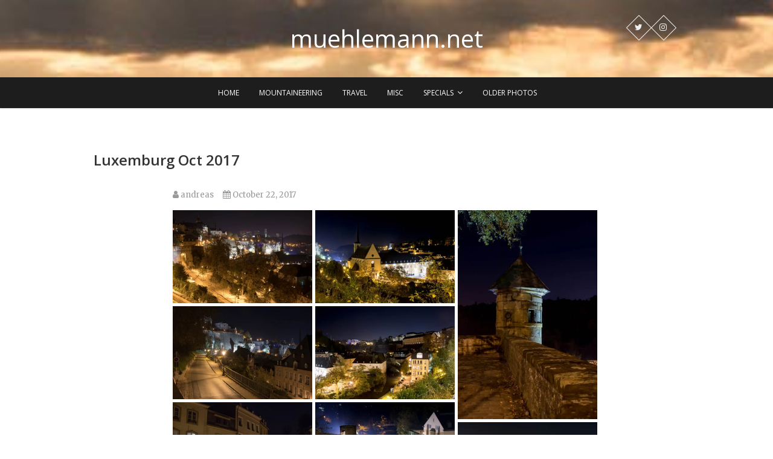

--- FILE ---
content_type: text/html; charset=UTF-8
request_url: https://www.muehlemann.net/2017/10/22/luxemburg-oct-2017/
body_size: 10762
content:
<!DOCTYPE html>
<html lang="en-US">
<head>
<meta charset="UTF-8" />
<link rel="profile" href="http://gmpg.org/xfn/11" />
<link rel="pingback" href="https://www.muehlemann.net/xmlrpc.php" />
<title>Luxemburg Oct 2017 &#8211; muehlemann.net</title>
<meta name='robots' content='max-image-preview:large' />
<link rel='dns-prefetch' href='//stats.wp.com' />
<link rel='dns-prefetch' href='//fonts.googleapis.com' />
<link rel='preconnect' href='//i0.wp.com' />
<link rel='preconnect' href='//c0.wp.com' />
<link rel="alternate" type="application/rss+xml" title="muehlemann.net &raquo; Feed" href="https://www.muehlemann.net/feed/" />
<link rel="alternate" title="oEmbed (JSON)" type="application/json+oembed" href="https://www.muehlemann.net/wp-json/oembed/1.0/embed?url=https%3A%2F%2Fwww.muehlemann.net%2F2017%2F10%2F22%2Fluxemburg-oct-2017%2F" />
<link rel="alternate" title="oEmbed (XML)" type="text/xml+oembed" href="https://www.muehlemann.net/wp-json/oembed/1.0/embed?url=https%3A%2F%2Fwww.muehlemann.net%2F2017%2F10%2F22%2Fluxemburg-oct-2017%2F&#038;format=xml" />
<style id='wp-img-auto-sizes-contain-inline-css' type='text/css'>
img:is([sizes=auto i],[sizes^="auto," i]){contain-intrinsic-size:3000px 1500px}
/*# sourceURL=wp-img-auto-sizes-contain-inline-css */
</style>
<style id='wp-block-library-inline-css' type='text/css'>
:root{--wp-block-synced-color:#7a00df;--wp-block-synced-color--rgb:122,0,223;--wp-bound-block-color:var(--wp-block-synced-color);--wp-editor-canvas-background:#ddd;--wp-admin-theme-color:#007cba;--wp-admin-theme-color--rgb:0,124,186;--wp-admin-theme-color-darker-10:#006ba1;--wp-admin-theme-color-darker-10--rgb:0,107,160.5;--wp-admin-theme-color-darker-20:#005a87;--wp-admin-theme-color-darker-20--rgb:0,90,135;--wp-admin-border-width-focus:2px}@media (min-resolution:192dpi){:root{--wp-admin-border-width-focus:1.5px}}.wp-element-button{cursor:pointer}:root .has-very-light-gray-background-color{background-color:#eee}:root .has-very-dark-gray-background-color{background-color:#313131}:root .has-very-light-gray-color{color:#eee}:root .has-very-dark-gray-color{color:#313131}:root .has-vivid-green-cyan-to-vivid-cyan-blue-gradient-background{background:linear-gradient(135deg,#00d084,#0693e3)}:root .has-purple-crush-gradient-background{background:linear-gradient(135deg,#34e2e4,#4721fb 50%,#ab1dfe)}:root .has-hazy-dawn-gradient-background{background:linear-gradient(135deg,#faaca8,#dad0ec)}:root .has-subdued-olive-gradient-background{background:linear-gradient(135deg,#fafae1,#67a671)}:root .has-atomic-cream-gradient-background{background:linear-gradient(135deg,#fdd79a,#004a59)}:root .has-nightshade-gradient-background{background:linear-gradient(135deg,#330968,#31cdcf)}:root .has-midnight-gradient-background{background:linear-gradient(135deg,#020381,#2874fc)}:root{--wp--preset--font-size--normal:16px;--wp--preset--font-size--huge:42px}.has-regular-font-size{font-size:1em}.has-larger-font-size{font-size:2.625em}.has-normal-font-size{font-size:var(--wp--preset--font-size--normal)}.has-huge-font-size{font-size:var(--wp--preset--font-size--huge)}.has-text-align-center{text-align:center}.has-text-align-left{text-align:left}.has-text-align-right{text-align:right}.has-fit-text{white-space:nowrap!important}#end-resizable-editor-section{display:none}.aligncenter{clear:both}.items-justified-left{justify-content:flex-start}.items-justified-center{justify-content:center}.items-justified-right{justify-content:flex-end}.items-justified-space-between{justify-content:space-between}.screen-reader-text{border:0;clip-path:inset(50%);height:1px;margin:-1px;overflow:hidden;padding:0;position:absolute;width:1px;word-wrap:normal!important}.screen-reader-text:focus{background-color:#ddd;clip-path:none;color:#444;display:block;font-size:1em;height:auto;left:5px;line-height:normal;padding:15px 23px 14px;text-decoration:none;top:5px;width:auto;z-index:100000}html :where(.has-border-color){border-style:solid}html :where([style*=border-top-color]){border-top-style:solid}html :where([style*=border-right-color]){border-right-style:solid}html :where([style*=border-bottom-color]){border-bottom-style:solid}html :where([style*=border-left-color]){border-left-style:solid}html :where([style*=border-width]){border-style:solid}html :where([style*=border-top-width]){border-top-style:solid}html :where([style*=border-right-width]){border-right-style:solid}html :where([style*=border-bottom-width]){border-bottom-style:solid}html :where([style*=border-left-width]){border-left-style:solid}html :where(img[class*=wp-image-]){height:auto;max-width:100%}:where(figure){margin:0 0 1em}html :where(.is-position-sticky){--wp-admin--admin-bar--position-offset:var(--wp-admin--admin-bar--height,0px)}@media screen and (max-width:600px){html :where(.is-position-sticky){--wp-admin--admin-bar--position-offset:0px}}

/*# sourceURL=wp-block-library-inline-css */
</style><style id='global-styles-inline-css' type='text/css'>
:root{--wp--preset--aspect-ratio--square: 1;--wp--preset--aspect-ratio--4-3: 4/3;--wp--preset--aspect-ratio--3-4: 3/4;--wp--preset--aspect-ratio--3-2: 3/2;--wp--preset--aspect-ratio--2-3: 2/3;--wp--preset--aspect-ratio--16-9: 16/9;--wp--preset--aspect-ratio--9-16: 9/16;--wp--preset--color--black: #000000;--wp--preset--color--cyan-bluish-gray: #abb8c3;--wp--preset--color--white: #ffffff;--wp--preset--color--pale-pink: #f78da7;--wp--preset--color--vivid-red: #cf2e2e;--wp--preset--color--luminous-vivid-orange: #ff6900;--wp--preset--color--luminous-vivid-amber: #fcb900;--wp--preset--color--light-green-cyan: #7bdcb5;--wp--preset--color--vivid-green-cyan: #00d084;--wp--preset--color--pale-cyan-blue: #8ed1fc;--wp--preset--color--vivid-cyan-blue: #0693e3;--wp--preset--color--vivid-purple: #9b51e0;--wp--preset--gradient--vivid-cyan-blue-to-vivid-purple: linear-gradient(135deg,rgb(6,147,227) 0%,rgb(155,81,224) 100%);--wp--preset--gradient--light-green-cyan-to-vivid-green-cyan: linear-gradient(135deg,rgb(122,220,180) 0%,rgb(0,208,130) 100%);--wp--preset--gradient--luminous-vivid-amber-to-luminous-vivid-orange: linear-gradient(135deg,rgb(252,185,0) 0%,rgb(255,105,0) 100%);--wp--preset--gradient--luminous-vivid-orange-to-vivid-red: linear-gradient(135deg,rgb(255,105,0) 0%,rgb(207,46,46) 100%);--wp--preset--gradient--very-light-gray-to-cyan-bluish-gray: linear-gradient(135deg,rgb(238,238,238) 0%,rgb(169,184,195) 100%);--wp--preset--gradient--cool-to-warm-spectrum: linear-gradient(135deg,rgb(74,234,220) 0%,rgb(151,120,209) 20%,rgb(207,42,186) 40%,rgb(238,44,130) 60%,rgb(251,105,98) 80%,rgb(254,248,76) 100%);--wp--preset--gradient--blush-light-purple: linear-gradient(135deg,rgb(255,206,236) 0%,rgb(152,150,240) 100%);--wp--preset--gradient--blush-bordeaux: linear-gradient(135deg,rgb(254,205,165) 0%,rgb(254,45,45) 50%,rgb(107,0,62) 100%);--wp--preset--gradient--luminous-dusk: linear-gradient(135deg,rgb(255,203,112) 0%,rgb(199,81,192) 50%,rgb(65,88,208) 100%);--wp--preset--gradient--pale-ocean: linear-gradient(135deg,rgb(255,245,203) 0%,rgb(182,227,212) 50%,rgb(51,167,181) 100%);--wp--preset--gradient--electric-grass: linear-gradient(135deg,rgb(202,248,128) 0%,rgb(113,206,126) 100%);--wp--preset--gradient--midnight: linear-gradient(135deg,rgb(2,3,129) 0%,rgb(40,116,252) 100%);--wp--preset--font-size--small: 13px;--wp--preset--font-size--medium: 20px;--wp--preset--font-size--large: 36px;--wp--preset--font-size--x-large: 42px;--wp--preset--spacing--20: 0.44rem;--wp--preset--spacing--30: 0.67rem;--wp--preset--spacing--40: 1rem;--wp--preset--spacing--50: 1.5rem;--wp--preset--spacing--60: 2.25rem;--wp--preset--spacing--70: 3.38rem;--wp--preset--spacing--80: 5.06rem;--wp--preset--shadow--natural: 6px 6px 9px rgba(0, 0, 0, 0.2);--wp--preset--shadow--deep: 12px 12px 50px rgba(0, 0, 0, 0.4);--wp--preset--shadow--sharp: 6px 6px 0px rgba(0, 0, 0, 0.2);--wp--preset--shadow--outlined: 6px 6px 0px -3px rgb(255, 255, 255), 6px 6px rgb(0, 0, 0);--wp--preset--shadow--crisp: 6px 6px 0px rgb(0, 0, 0);}:where(.is-layout-flex){gap: 0.5em;}:where(.is-layout-grid){gap: 0.5em;}body .is-layout-flex{display: flex;}.is-layout-flex{flex-wrap: wrap;align-items: center;}.is-layout-flex > :is(*, div){margin: 0;}body .is-layout-grid{display: grid;}.is-layout-grid > :is(*, div){margin: 0;}:where(.wp-block-columns.is-layout-flex){gap: 2em;}:where(.wp-block-columns.is-layout-grid){gap: 2em;}:where(.wp-block-post-template.is-layout-flex){gap: 1.25em;}:where(.wp-block-post-template.is-layout-grid){gap: 1.25em;}.has-black-color{color: var(--wp--preset--color--black) !important;}.has-cyan-bluish-gray-color{color: var(--wp--preset--color--cyan-bluish-gray) !important;}.has-white-color{color: var(--wp--preset--color--white) !important;}.has-pale-pink-color{color: var(--wp--preset--color--pale-pink) !important;}.has-vivid-red-color{color: var(--wp--preset--color--vivid-red) !important;}.has-luminous-vivid-orange-color{color: var(--wp--preset--color--luminous-vivid-orange) !important;}.has-luminous-vivid-amber-color{color: var(--wp--preset--color--luminous-vivid-amber) !important;}.has-light-green-cyan-color{color: var(--wp--preset--color--light-green-cyan) !important;}.has-vivid-green-cyan-color{color: var(--wp--preset--color--vivid-green-cyan) !important;}.has-pale-cyan-blue-color{color: var(--wp--preset--color--pale-cyan-blue) !important;}.has-vivid-cyan-blue-color{color: var(--wp--preset--color--vivid-cyan-blue) !important;}.has-vivid-purple-color{color: var(--wp--preset--color--vivid-purple) !important;}.has-black-background-color{background-color: var(--wp--preset--color--black) !important;}.has-cyan-bluish-gray-background-color{background-color: var(--wp--preset--color--cyan-bluish-gray) !important;}.has-white-background-color{background-color: var(--wp--preset--color--white) !important;}.has-pale-pink-background-color{background-color: var(--wp--preset--color--pale-pink) !important;}.has-vivid-red-background-color{background-color: var(--wp--preset--color--vivid-red) !important;}.has-luminous-vivid-orange-background-color{background-color: var(--wp--preset--color--luminous-vivid-orange) !important;}.has-luminous-vivid-amber-background-color{background-color: var(--wp--preset--color--luminous-vivid-amber) !important;}.has-light-green-cyan-background-color{background-color: var(--wp--preset--color--light-green-cyan) !important;}.has-vivid-green-cyan-background-color{background-color: var(--wp--preset--color--vivid-green-cyan) !important;}.has-pale-cyan-blue-background-color{background-color: var(--wp--preset--color--pale-cyan-blue) !important;}.has-vivid-cyan-blue-background-color{background-color: var(--wp--preset--color--vivid-cyan-blue) !important;}.has-vivid-purple-background-color{background-color: var(--wp--preset--color--vivid-purple) !important;}.has-black-border-color{border-color: var(--wp--preset--color--black) !important;}.has-cyan-bluish-gray-border-color{border-color: var(--wp--preset--color--cyan-bluish-gray) !important;}.has-white-border-color{border-color: var(--wp--preset--color--white) !important;}.has-pale-pink-border-color{border-color: var(--wp--preset--color--pale-pink) !important;}.has-vivid-red-border-color{border-color: var(--wp--preset--color--vivid-red) !important;}.has-luminous-vivid-orange-border-color{border-color: var(--wp--preset--color--luminous-vivid-orange) !important;}.has-luminous-vivid-amber-border-color{border-color: var(--wp--preset--color--luminous-vivid-amber) !important;}.has-light-green-cyan-border-color{border-color: var(--wp--preset--color--light-green-cyan) !important;}.has-vivid-green-cyan-border-color{border-color: var(--wp--preset--color--vivid-green-cyan) !important;}.has-pale-cyan-blue-border-color{border-color: var(--wp--preset--color--pale-cyan-blue) !important;}.has-vivid-cyan-blue-border-color{border-color: var(--wp--preset--color--vivid-cyan-blue) !important;}.has-vivid-purple-border-color{border-color: var(--wp--preset--color--vivid-purple) !important;}.has-vivid-cyan-blue-to-vivid-purple-gradient-background{background: var(--wp--preset--gradient--vivid-cyan-blue-to-vivid-purple) !important;}.has-light-green-cyan-to-vivid-green-cyan-gradient-background{background: var(--wp--preset--gradient--light-green-cyan-to-vivid-green-cyan) !important;}.has-luminous-vivid-amber-to-luminous-vivid-orange-gradient-background{background: var(--wp--preset--gradient--luminous-vivid-amber-to-luminous-vivid-orange) !important;}.has-luminous-vivid-orange-to-vivid-red-gradient-background{background: var(--wp--preset--gradient--luminous-vivid-orange-to-vivid-red) !important;}.has-very-light-gray-to-cyan-bluish-gray-gradient-background{background: var(--wp--preset--gradient--very-light-gray-to-cyan-bluish-gray) !important;}.has-cool-to-warm-spectrum-gradient-background{background: var(--wp--preset--gradient--cool-to-warm-spectrum) !important;}.has-blush-light-purple-gradient-background{background: var(--wp--preset--gradient--blush-light-purple) !important;}.has-blush-bordeaux-gradient-background{background: var(--wp--preset--gradient--blush-bordeaux) !important;}.has-luminous-dusk-gradient-background{background: var(--wp--preset--gradient--luminous-dusk) !important;}.has-pale-ocean-gradient-background{background: var(--wp--preset--gradient--pale-ocean) !important;}.has-electric-grass-gradient-background{background: var(--wp--preset--gradient--electric-grass) !important;}.has-midnight-gradient-background{background: var(--wp--preset--gradient--midnight) !important;}.has-small-font-size{font-size: var(--wp--preset--font-size--small) !important;}.has-medium-font-size{font-size: var(--wp--preset--font-size--medium) !important;}.has-large-font-size{font-size: var(--wp--preset--font-size--large) !important;}.has-x-large-font-size{font-size: var(--wp--preset--font-size--x-large) !important;}
/*# sourceURL=global-styles-inline-css */
</style>

<style id='classic-theme-styles-inline-css' type='text/css'>
/*! This file is auto-generated */
.wp-block-button__link{color:#fff;background-color:#32373c;border-radius:9999px;box-shadow:none;text-decoration:none;padding:calc(.667em + 2px) calc(1.333em + 2px);font-size:1.125em}.wp-block-file__button{background:#32373c;color:#fff;text-decoration:none}
/*# sourceURL=/wp-includes/css/classic-themes.min.css */
</style>
<link rel='stylesheet' id='mgl-css-css' href='https://www.muehlemann.net/wp-content/plugins/meow-gallery/app/style.min.css?ver=1767636545' type='text/css' media='all' />
<link rel='stylesheet' id='leaflet-css-css' href='https://www.muehlemann.net/wp-content/plugins/meow-lightbox/app/style.min.css?ver=1767636550' type='text/css' media='all' />
<link rel='stylesheet' id='pixgraphy-styles-css' href='https://www.muehlemann.net/wp-content/plugins/pixgraphy-plus/inc/css/pixgraphy-styles.css?ver=6.9' type='text/css' media='all' />
<link rel='stylesheet' id='pixgraphy_google_fonts-css' href='//fonts.googleapis.com/css?family=Merriweather%7COpen+Sans%3A400%2C400italic%2C600&#038;ver=6.9' type='text/css' media='all' />
<link rel='stylesheet' id='pixgraphy-style-css' href='https://www.muehlemann.net/wp-content/themes/pixgraphy/style.css?ver=6.9' type='text/css' media='all' />
<link rel='stylesheet' id='font-awesome-css' href='https://www.muehlemann.net/wp-content/themes/pixgraphy/assets/font-awesome/css/font-awesome.min.css?ver=6.9' type='text/css' media='all' />
<link rel='stylesheet' id='animate-css' href='https://www.muehlemann.net/wp-content/themes/pixgraphy/assets/wow/css/animate.min.css?ver=6.9' type='text/css' media='all' />
<link rel='stylesheet' id='pixgraphy-responsive-css' href='https://www.muehlemann.net/wp-content/themes/pixgraphy/css/responsive.css?ver=6.9' type='text/css' media='all' />
<script type="text/javascript" src="https://c0.wp.com/c/6.9/wp-includes/js/dist/hooks.min.js" id="wp-hooks-js"></script>
<script type="text/javascript" src="https://c0.wp.com/c/6.9/wp-includes/js/dist/i18n.min.js" id="wp-i18n-js"></script>
<script type="text/javascript" id="wp-i18n-js-after">
/* <![CDATA[ */
wp.i18n.setLocaleData( { 'text direction\u0004ltr': [ 'ltr' ] } );
//# sourceURL=wp-i18n-js-after
/* ]]> */
</script>
<script type="text/javascript" id="mwl-build-js-js-extra">
/* <![CDATA[ */
var mwl_settings = {"api_url":"https://www.muehlemann.net/wp-json/meow-lightbox/v1/","rest_nonce":"0fdf791b3d","plugin_url":"https://www.muehlemann.net/wp-content/plugins/meow-lightbox/app/","version":"1767636550","settings":{"rtf_slider_fix":false,"engine":"default","backdrop_opacity":85,"theme":"dark","flat_orientation":"below","orientation":"auto","selector":".entry-content, .gallery, .mgl-gallery, .wp-block-gallery,  .wp-block-image","selector_ahead":false,"deep_linking":false,"deep_linking_slug":"mwl","rendering_delay":300,"skip_dynamic_fetch":false,"include_orphans":false,"js_logs":false,"social_sharing":false,"social_sharing_facebook":true,"social_sharing_twitter":true,"social_sharing_pinterest":true,"separate_galleries":false,"disable_arrows_on_mobile":false,"animation_toggle":"none","animation_speed":"normal","low_res_placeholder":false,"wordpress_big_image":false,"right_click_protection":true,"magnification":true,"full_screen":true,"anti_selector":".blog, .archive, .emoji, .attachment-post-image, .no-lightbox","preloading":false,"download_link":"","caption_source":"caption","caption_ellipsis":true,"exif":{"title":true,"caption":true,"camera":true,"lens":true,"date":false,"date_timezone":false,"shutter_speed":true,"aperture":true,"focal_length":true,"copyright":false,"author":false,"iso":true,"keywords":false,"metadata_toggle":false,"metadata_toggle_start_hidden":false},"slideshow":{"enabled":false,"timer":"3000"},"map":{"enabled":""}}};
//# sourceURL=mwl-build-js-js-extra
/* ]]> */
</script>
<script type="text/javascript" src="https://www.muehlemann.net/wp-content/plugins/meow-lightbox/app/lightbox.js?ver=1767636550" id="mwl-build-js-js"></script>
<script type="text/javascript" src="https://c0.wp.com/c/6.9/wp-includes/js/jquery/jquery.min.js" id="jquery-core-js"></script>
<script type="text/javascript" src="https://c0.wp.com/c/6.9/wp-includes/js/jquery/jquery-migrate.min.js" id="jquery-migrate-js"></script>
<link rel="https://api.w.org/" href="https://www.muehlemann.net/wp-json/" /><link rel="alternate" title="JSON" type="application/json" href="https://www.muehlemann.net/wp-json/wp/v2/posts/3551" /><link rel="EditURI" type="application/rsd+xml" title="RSD" href="https://www.muehlemann.net/xmlrpc.php?rsd" />
<meta name="generator" content="WordPress 6.9" />
<link rel="canonical" href="https://www.muehlemann.net/2017/10/22/luxemburg-oct-2017/" />
<link rel='shortlink' href='https://www.muehlemann.net/?p=3551' />
	<style>img#wpstats{display:none}</style>
		<!-- Custom CSS -->
<style type="text/css" media="screen">
.slider-content {
					right: 5%;
					text-align: right;
				}</style>

			<meta name="viewport" content="width=device-width" />
	</head>
<body class="wp-singular post-template-default single single-post postid-3551 single-format-standard wp-embed-responsive wp-theme-pixgraphy no-sidebar-layout"><script type="application/javascript" id="mwl-data-script">
var mwl_data = {"3552":{"success":true,"file":"https:\/\/www.muehlemann.net\/wp-content\/uploads\/2019\/11\/20171020-luxemburg-00002.jpg","file_srcset":"https:\/\/i0.wp.com\/www.muehlemann.net\/wp-content\/uploads\/2019\/11\/20171020-luxemburg-00002.jpg?w=2048&ssl=1 2048w, https:\/\/i0.wp.com\/www.muehlemann.net\/wp-content\/uploads\/2019\/11\/20171020-luxemburg-00002.jpg?resize=300%2C200&ssl=1 300w, https:\/\/i0.wp.com\/www.muehlemann.net\/wp-content\/uploads\/2019\/11\/20171020-luxemburg-00002.jpg?resize=768%2C512&ssl=1 768w, https:\/\/i0.wp.com\/www.muehlemann.net\/wp-content\/uploads\/2019\/11\/20171020-luxemburg-00002.jpg?resize=1024%2C683&ssl=1 1024w, https:\/\/i0.wp.com\/www.muehlemann.net\/wp-content\/uploads\/2019\/11\/20171020-luxemburg-00002.jpg?w=1580&ssl=1 1580w","file_sizes":"(max-width: 2048px) 100vw, 2048px","dimension":{"width":2048,"height":1365},"download_link":"https:\/\/i0.wp.com\/www.muehlemann.net\/wp-content\/uploads\/2019\/11\/20171020-luxemburg-00002.jpg?fit=2048%2C1365&ssl=1","data":{"id":3552,"title":"20171020-Luxemburg-00002.jpg","caption":"","description":"","alt_text":"Luxembourg","gps":"N\/A","copyright":"Andreas Muehlemann","camera":"N\/A","date":"","lens":"N\/A","aperture":"N\/A","focal_length":"N\/A","iso":"N\/A","shutter_speed":"N\/A","keywords":"N\/A"}},"3554":{"success":true,"file":"https:\/\/www.muehlemann.net\/wp-content\/uploads\/2019\/11\/20171020-luxemburg-00004.jpg","file_srcset":"https:\/\/i0.wp.com\/www.muehlemann.net\/wp-content\/uploads\/2019\/11\/20171020-luxemburg-00004.jpg?w=2048&ssl=1 2048w, https:\/\/i0.wp.com\/www.muehlemann.net\/wp-content\/uploads\/2019\/11\/20171020-luxemburg-00004.jpg?resize=300%2C200&ssl=1 300w, https:\/\/i0.wp.com\/www.muehlemann.net\/wp-content\/uploads\/2019\/11\/20171020-luxemburg-00004.jpg?resize=768%2C512&ssl=1 768w, https:\/\/i0.wp.com\/www.muehlemann.net\/wp-content\/uploads\/2019\/11\/20171020-luxemburg-00004.jpg?resize=1024%2C683&ssl=1 1024w, https:\/\/i0.wp.com\/www.muehlemann.net\/wp-content\/uploads\/2019\/11\/20171020-luxemburg-00004.jpg?w=1580&ssl=1 1580w","file_sizes":"(max-width: 2048px) 100vw, 2048px","dimension":{"width":2048,"height":1365},"download_link":"https:\/\/i0.wp.com\/www.muehlemann.net\/wp-content\/uploads\/2019\/11\/20171020-luxemburg-00004.jpg?fit=2048%2C1365&ssl=1","data":{"id":3554,"title":"20171020-Luxemburg-00004.jpg","caption":"","description":"","alt_text":"Luxembourg","gps":"N\/A","copyright":"Andreas Muehlemann","camera":"N\/A","date":"","lens":"N\/A","aperture":"N\/A","focal_length":"N\/A","iso":"N\/A","shutter_speed":"N\/A","keywords":"N\/A"}},"3556":{"success":true,"file":"https:\/\/www.muehlemann.net\/wp-content\/uploads\/2019\/11\/20171020-luxemburg-00005.jpg","file_srcset":"https:\/\/i0.wp.com\/www.muehlemann.net\/wp-content\/uploads\/2019\/11\/20171020-luxemburg-00005.jpg?w=2048&ssl=1 2048w, https:\/\/i0.wp.com\/www.muehlemann.net\/wp-content\/uploads\/2019\/11\/20171020-luxemburg-00005.jpg?resize=300%2C200&ssl=1 300w, https:\/\/i0.wp.com\/www.muehlemann.net\/wp-content\/uploads\/2019\/11\/20171020-luxemburg-00005.jpg?resize=768%2C512&ssl=1 768w, https:\/\/i0.wp.com\/www.muehlemann.net\/wp-content\/uploads\/2019\/11\/20171020-luxemburg-00005.jpg?resize=1024%2C683&ssl=1 1024w, https:\/\/i0.wp.com\/www.muehlemann.net\/wp-content\/uploads\/2019\/11\/20171020-luxemburg-00005.jpg?w=1580&ssl=1 1580w","file_sizes":"(max-width: 2048px) 100vw, 2048px","dimension":{"width":2048,"height":1365},"download_link":"https:\/\/i0.wp.com\/www.muehlemann.net\/wp-content\/uploads\/2019\/11\/20171020-luxemburg-00005.jpg?fit=2048%2C1365&ssl=1","data":{"id":3556,"title":"20171020-Luxemburg-00005.jpg","caption":"","description":"","alt_text":"Luxembourg","gps":"N\/A","copyright":"Andreas Muehlemann","camera":"N\/A","date":"","lens":"N\/A","aperture":"N\/A","focal_length":"N\/A","iso":"N\/A","shutter_speed":"N\/A","keywords":"N\/A"}},"3558":{"success":true,"file":"https:\/\/www.muehlemann.net\/wp-content\/uploads\/2019\/11\/20171020-luxemburg-00010.jpg","file_srcset":"https:\/\/i0.wp.com\/www.muehlemann.net\/wp-content\/uploads\/2019\/11\/20171020-luxemburg-00010.jpg?w=2048&ssl=1 2048w, https:\/\/i0.wp.com\/www.muehlemann.net\/wp-content\/uploads\/2019\/11\/20171020-luxemburg-00010.jpg?resize=300%2C200&ssl=1 300w, https:\/\/i0.wp.com\/www.muehlemann.net\/wp-content\/uploads\/2019\/11\/20171020-luxemburg-00010.jpg?resize=768%2C512&ssl=1 768w, https:\/\/i0.wp.com\/www.muehlemann.net\/wp-content\/uploads\/2019\/11\/20171020-luxemburg-00010.jpg?resize=1024%2C683&ssl=1 1024w, https:\/\/i0.wp.com\/www.muehlemann.net\/wp-content\/uploads\/2019\/11\/20171020-luxemburg-00010.jpg?w=1580&ssl=1 1580w","file_sizes":"(max-width: 2048px) 100vw, 2048px","dimension":{"width":2048,"height":1365},"download_link":"https:\/\/i0.wp.com\/www.muehlemann.net\/wp-content\/uploads\/2019\/11\/20171020-luxemburg-00010.jpg?fit=2048%2C1365&ssl=1","data":{"id":3558,"title":"20171020-Luxemburg-00010.jpg","caption":"","description":"","alt_text":"Luxembourg","gps":"N\/A","copyright":"Andreas Muehlemann","camera":"N\/A","date":"","lens":"N\/A","aperture":"N\/A","focal_length":"N\/A","iso":"N\/A","shutter_speed":"N\/A","keywords":"N\/A"}},"3560":{"success":true,"file":"https:\/\/www.muehlemann.net\/wp-content\/uploads\/2019\/11\/20171020-luxemburg-00015.jpg","file_srcset":"https:\/\/i0.wp.com\/www.muehlemann.net\/wp-content\/uploads\/2019\/11\/20171020-luxemburg-00015.jpg?w=2048&ssl=1 2048w, https:\/\/i0.wp.com\/www.muehlemann.net\/wp-content\/uploads\/2019\/11\/20171020-luxemburg-00015.jpg?resize=300%2C200&ssl=1 300w, https:\/\/i0.wp.com\/www.muehlemann.net\/wp-content\/uploads\/2019\/11\/20171020-luxemburg-00015.jpg?resize=768%2C512&ssl=1 768w, https:\/\/i0.wp.com\/www.muehlemann.net\/wp-content\/uploads\/2019\/11\/20171020-luxemburg-00015.jpg?resize=1024%2C683&ssl=1 1024w, https:\/\/i0.wp.com\/www.muehlemann.net\/wp-content\/uploads\/2019\/11\/20171020-luxemburg-00015.jpg?w=1580&ssl=1 1580w","file_sizes":"(max-width: 2048px) 100vw, 2048px","dimension":{"width":2048,"height":1365},"download_link":"https:\/\/i0.wp.com\/www.muehlemann.net\/wp-content\/uploads\/2019\/11\/20171020-luxemburg-00015.jpg?fit=2048%2C1365&ssl=1","data":{"id":3560,"title":"20171020-Luxemburg-00015.jpg","caption":"","description":"","alt_text":"Luxembourg","gps":"N\/A","copyright":"Andreas Muehlemann","camera":"N\/A","date":"","lens":"N\/A","aperture":"N\/A","focal_length":"N\/A","iso":"N\/A","shutter_speed":"N\/A","keywords":"N\/A"}},"3562":{"success":true,"file":"https:\/\/www.muehlemann.net\/wp-content\/uploads\/2019\/11\/20171020-luxemburg-00029.jpg","file_srcset":"https:\/\/i0.wp.com\/www.muehlemann.net\/wp-content\/uploads\/2019\/11\/20171020-luxemburg-00029.jpg?w=2048&ssl=1 2048w, https:\/\/i0.wp.com\/www.muehlemann.net\/wp-content\/uploads\/2019\/11\/20171020-luxemburg-00029.jpg?resize=300%2C200&ssl=1 300w, https:\/\/i0.wp.com\/www.muehlemann.net\/wp-content\/uploads\/2019\/11\/20171020-luxemburg-00029.jpg?resize=768%2C512&ssl=1 768w, https:\/\/i0.wp.com\/www.muehlemann.net\/wp-content\/uploads\/2019\/11\/20171020-luxemburg-00029.jpg?resize=1024%2C683&ssl=1 1024w, https:\/\/i0.wp.com\/www.muehlemann.net\/wp-content\/uploads\/2019\/11\/20171020-luxemburg-00029.jpg?w=1580&ssl=1 1580w","file_sizes":"(max-width: 2048px) 100vw, 2048px","dimension":{"width":2048,"height":1365},"download_link":"https:\/\/i0.wp.com\/www.muehlemann.net\/wp-content\/uploads\/2019\/11\/20171020-luxemburg-00029.jpg?fit=2048%2C1365&ssl=1","data":{"id":3562,"title":"20171020-Luxemburg-00029.jpg","caption":"","description":"","alt_text":"Luxembourg","gps":"N\/A","copyright":"Andreas Muehlemann","camera":"N\/A","date":"","lens":"N\/A","aperture":"N\/A","focal_length":"N\/A","iso":"N\/A","shutter_speed":"N\/A","keywords":"N\/A"}},"3564":{"success":true,"file":"https:\/\/www.muehlemann.net\/wp-content\/uploads\/2019\/11\/20171020-luxemburg-00032.jpg","file_srcset":"https:\/\/i0.wp.com\/www.muehlemann.net\/wp-content\/uploads\/2019\/11\/20171020-luxemburg-00032.jpg?w=2048&ssl=1 2048w, https:\/\/i0.wp.com\/www.muehlemann.net\/wp-content\/uploads\/2019\/11\/20171020-luxemburg-00032.jpg?resize=300%2C200&ssl=1 300w, https:\/\/i0.wp.com\/www.muehlemann.net\/wp-content\/uploads\/2019\/11\/20171020-luxemburg-00032.jpg?resize=768%2C512&ssl=1 768w, https:\/\/i0.wp.com\/www.muehlemann.net\/wp-content\/uploads\/2019\/11\/20171020-luxemburg-00032.jpg?resize=1024%2C683&ssl=1 1024w, https:\/\/i0.wp.com\/www.muehlemann.net\/wp-content\/uploads\/2019\/11\/20171020-luxemburg-00032.jpg?w=1580&ssl=1 1580w","file_sizes":"(max-width: 2048px) 100vw, 2048px","dimension":{"width":2048,"height":1365},"download_link":"https:\/\/i0.wp.com\/www.muehlemann.net\/wp-content\/uploads\/2019\/11\/20171020-luxemburg-00032.jpg?fit=2048%2C1365&ssl=1","data":{"id":3564,"title":"20171020-Luxemburg-00032.jpg","caption":"","description":"","alt_text":"Luxembourg","gps":"N\/A","copyright":"Andreas Muehlemann","camera":"N\/A","date":"","lens":"N\/A","aperture":"N\/A","focal_length":"N\/A","iso":"N\/A","shutter_speed":"N\/A","keywords":"N\/A"}},"3566":{"success":true,"file":"https:\/\/www.muehlemann.net\/wp-content\/uploads\/2019\/11\/20171020-luxemburg-00040.jpg","file_srcset":"https:\/\/i0.wp.com\/www.muehlemann.net\/wp-content\/uploads\/2019\/11\/20171020-luxemburg-00040.jpg?w=1365&ssl=1 1365w, https:\/\/i0.wp.com\/www.muehlemann.net\/wp-content\/uploads\/2019\/11\/20171020-luxemburg-00040.jpg?resize=200%2C300&ssl=1 200w, https:\/\/i0.wp.com\/www.muehlemann.net\/wp-content\/uploads\/2019\/11\/20171020-luxemburg-00040.jpg?resize=768%2C1152&ssl=1 768w, https:\/\/i0.wp.com\/www.muehlemann.net\/wp-content\/uploads\/2019\/11\/20171020-luxemburg-00040.jpg?resize=683%2C1024&ssl=1 683w","file_sizes":"(max-width: 1365px) 100vw, 1365px","dimension":{"width":1365,"height":2048},"download_link":"https:\/\/i0.wp.com\/www.muehlemann.net\/wp-content\/uploads\/2019\/11\/20171020-luxemburg-00040.jpg?fit=1365%2C2048&ssl=1","data":{"id":3566,"title":"20171020-Luxemburg-00040.jpg","caption":"","description":"","alt_text":"Luxembourg","gps":"N\/A","copyright":"Andreas Muehlemann","camera":"N\/A","date":"","lens":"N\/A","aperture":"N\/A","focal_length":"N\/A","iso":"N\/A","shutter_speed":"N\/A","keywords":"N\/A"}},"3568":{"success":true,"file":"https:\/\/www.muehlemann.net\/wp-content\/uploads\/2019\/11\/20171020-luxemburg-00042.jpg","file_srcset":"https:\/\/i0.wp.com\/www.muehlemann.net\/wp-content\/uploads\/2019\/11\/20171020-luxemburg-00042.jpg?w=2048&ssl=1 2048w, https:\/\/i0.wp.com\/www.muehlemann.net\/wp-content\/uploads\/2019\/11\/20171020-luxemburg-00042.jpg?resize=300%2C200&ssl=1 300w, https:\/\/i0.wp.com\/www.muehlemann.net\/wp-content\/uploads\/2019\/11\/20171020-luxemburg-00042.jpg?resize=768%2C512&ssl=1 768w, https:\/\/i0.wp.com\/www.muehlemann.net\/wp-content\/uploads\/2019\/11\/20171020-luxemburg-00042.jpg?resize=1024%2C683&ssl=1 1024w, https:\/\/i0.wp.com\/www.muehlemann.net\/wp-content\/uploads\/2019\/11\/20171020-luxemburg-00042.jpg?w=1580&ssl=1 1580w","file_sizes":"(max-width: 2048px) 100vw, 2048px","dimension":{"width":2048,"height":1365},"download_link":"https:\/\/i0.wp.com\/www.muehlemann.net\/wp-content\/uploads\/2019\/11\/20171020-luxemburg-00042.jpg?fit=2048%2C1365&ssl=1","data":{"id":3568,"title":"20171020-Luxemburg-00042.jpg","caption":"","description":"","alt_text":"Luxembourg","gps":"N\/A","copyright":"Andreas Muehlemann","camera":"N\/A","date":"","lens":"N\/A","aperture":"N\/A","focal_length":"N\/A","iso":"N\/A","shutter_speed":"N\/A","keywords":"N\/A"}}};
var mwl_data_has_dynamic_cache = false;
</script>

	<div id="page" class="hfeed site">
	<a class="skip-link screen-reader-text" href="#content">Skip to content</a>
<!-- Masthead ============================================= -->
<header id="masthead" class="site-header" role="banner">
		<div class="top-header" style="background-image:url('https://www.muehlemann.net/wp-content/uploads/2018/12/cropped-20141004-usa-00007.jpg');" >
			<div class="container clearfix">
				<div class="header-social-block">	<div class="social-links clearfix">
		<ul>
		<li><a target="_blank" href="https://twitter.com/amuehlem"><i class="fa fa-twitter"></i></a></li><li><a target="_blank" href="https://www.instagram.com/amuehlem"><i class="fa fa-instagram"></i></a></li>		</ul>

	</div><!-- end .social-links -->
</div><!-- end .header-social-block --><div id="site-branding"> <h2 id="site-title"> 			<a href="https://www.muehlemann.net/" title="muehlemann.net" rel="home"> muehlemann.net </a>
			 </h2> <!-- end .site-title --> </div>			</div> <!-- end .container -->
		</div> <!-- end .top-header -->
				<!-- Main Header============================================= -->
				<div id="sticky_header">
					<div class="container clearfix">
						<!-- Main Nav ============================================= -->
																		<nav id="site-navigation" class="main-navigation clearfix" role="navigation" aria-label="Main Menu">
							<button class="menu-toggle" aria-controls="primary-menu" aria-expanded="false" type="button">
								<span class="line-one"></span>
					  			<span class="line-two"></span>
					  			<span class="line-three"></span>
						  	</button>
							<ul id="primary-menu" class="menu nav-menu"><li id="menu-item-2798" class="menu-item menu-item-type-custom menu-item-object-custom menu-item-home menu-item-2798"><a href="https://www.muehlemann.net">Home</a></li>
<li id="menu-item-2536" class="menu-item menu-item-type-taxonomy menu-item-object-category menu-item-2536"><a href="https://www.muehlemann.net/category/mountaineering/">Mountaineering</a></li>
<li id="menu-item-259" class="menu-item menu-item-type-taxonomy menu-item-object-category current-post-ancestor current-menu-parent current-post-parent menu-item-259"><a href="https://www.muehlemann.net/category/travel/">Travel</a></li>
<li id="menu-item-274" class="menu-item menu-item-type-taxonomy menu-item-object-category menu-item-274"><a href="https://www.muehlemann.net/category/misc/">Misc</a></li>
<li id="menu-item-2537" class="menu-item menu-item-type-custom menu-item-object-custom menu-item-has-children menu-item-2537"><a href="#">Specials</a>
<ul class="sub-menu">
	<li id="menu-item-4262" class="menu-item menu-item-type-taxonomy menu-item-object-category menu-item-4262"><a href="https://www.muehlemann.net/category/travel/ecuador-2018/">Ecuador 2018</a></li>
	<li id="menu-item-2539" class="menu-item menu-item-type-taxonomy menu-item-object-category menu-item-2539"><a href="https://www.muehlemann.net/category/travel/scotland-2015/">Scotland 2015</a></li>
	<li id="menu-item-2538" class="menu-item menu-item-type-taxonomy menu-item-object-category menu-item-2538"><a href="https://www.muehlemann.net/category/travel/grand-canyon-roundtrip-2014/">Grand Canyon Roundtrip 2014</a></li>
</ul>
</li>
<li id="menu-item-2864" class="menu-item menu-item-type-custom menu-item-object-custom menu-item-2864"><a href="https://cms.muehlemann.net">older photos</a></li>
</ul>						</nav> <!-- end #site-navigation -->
						</div> <!-- end .container -->
			</div> <!-- end #sticky_header --></header> <!-- end #masthead -->
<!-- Main Page Start ============================================= -->
<div id="content">
<div class="container clearfix">
	<div class="page-header">
					<h1 class="page-title">Luxemburg Oct 2017</h1>
			<!-- .page-title -->
						<!-- .breadcrumb -->
	</div>
	<!-- .page-header -->
		<main id="main" class="site-main clearfix">
				<article id="post-3551" class="post-3551 post type-post status-publish format-standard has-post-thumbnail hentry category-travel tag-luxembourg">
				<header class="entry-header">
										<div class="entry-meta">
												<span class="author vcard"><a href="https://www.muehlemann.net/author/andreas/" title="andreas"><i class="fa fa-user"></i>
						andreas </a></span> <span class="posted-on"><a title="21:08" href="https://www.muehlemann.net/2017/10/22/luxemburg-oct-2017/"><i class="fa fa-calendar"></i>
						October 22, 2017 </a></span>
											</div> <!-- end .entry-meta -->
									</header> <!-- end .entry-header -->
						<div class="entry-content clearfix">
			<div class="mgl-root" data-gallery-options="{&quot;image_ids&quot;:[&quot;3552&quot;,&quot;3554&quot;,&quot;3556&quot;,&quot;3558&quot;,&quot;3560&quot;,&quot;3562&quot;,&quot;3564&quot;,&quot;3566&quot;,&quot;3568&quot;],&quot;id&quot;:&quot;696baa62c350f&quot;,&quot;size&quot;:&quot;large&quot;,&quot;infinite&quot;:false,&quot;custom_class&quot;:null,&quot;link&quot;:&quot;file&quot;,&quot;is_preview&quot;:false,&quot;updir&quot;:&quot;https:\/\/www.muehlemann.net\/wp-content\/uploads\/&quot;,&quot;captions&quot;:&quot;hover-only&quot;,&quot;animation&quot;:false,&quot;layout&quot;:&quot;masonry&quot;,&quot;justified_row_height&quot;:200,&quot;justified_gutter&quot;:5,&quot;masonry_gutter&quot;:&quot;5&quot;,&quot;masonry_columns&quot;:&quot;3&quot;,&quot;square_gutter&quot;:5,&quot;square_columns&quot;:5,&quot;cascade_gutter&quot;:5,&quot;class_id&quot;:&quot;mgl-gallery-696baa62c350f&quot;,&quot;layouts&quot;:[],&quot;tiles_gutter&quot;:5,&quot;tiles_gutter_tablet&quot;:5,&quot;tiles_gutter_mobile&quot;:5,&quot;tiles_density&quot;:&quot;high&quot;,&quot;tiles_density_tablet&quot;:&quot;medium&quot;,&quot;tiles_density_mobile&quot;:&quot;low&quot;,&quot;horizontal_gutter&quot;:5,&quot;horizontal_image_height&quot;:500,&quot;horizontal_hide_scrollbar&quot;:false,&quot;carousel_gutter&quot;:5,&quot;carousel_arrow_nav_enabled&quot;:true,&quot;carousel_dot_nav_enabled&quot;:true,&quot;carousel_image_height&quot;:500,&quot;carousel_keep_aspect_ratio&quot;:false,&quot;map_gutter&quot;:10,&quot;map_height&quot;:400}" data-gallery-images="[{&quot;caption&quot;:&quot;&quot;,&quot;meta&quot;:{&quot;width&quot;:2048,&quot;height&quot;:1365,&quot;file&quot;:&quot;2019\/11\/20171020-luxemburg-00002.jpg&quot;,&quot;sizes&quot;:{&quot;thumbnail&quot;:{&quot;file&quot;:&quot;20171020-luxemburg-00002-150x150.jpg&quot;,&quot;width&quot;:150,&quot;height&quot;:150,&quot;mime-type&quot;:&quot;image\/jpeg&quot;},&quot;medium&quot;:{&quot;file&quot;:&quot;20171020-luxemburg-00002-300x200.jpg&quot;,&quot;width&quot;:300,&quot;height&quot;:200,&quot;mime-type&quot;:&quot;image\/jpeg&quot;},&quot;medium_large&quot;:{&quot;file&quot;:&quot;20171020-luxemburg-00002-768x512.jpg&quot;,&quot;width&quot;:768,&quot;height&quot;:512,&quot;mime-type&quot;:&quot;image\/jpeg&quot;},&quot;large&quot;:{&quot;file&quot;:&quot;20171020-luxemburg-00002-1024x683.jpg&quot;,&quot;width&quot;:1024,&quot;height&quot;:683,&quot;mime-type&quot;:&quot;image\/jpeg&quot;}},&quot;image_meta&quot;:{&quot;aperture&quot;:&quot;0&quot;,&quot;credit&quot;:&quot;&quot;,&quot;camera&quot;:&quot;&quot;,&quot;caption&quot;:&quot;&quot;,&quot;created_timestamp&quot;:&quot;0&quot;,&quot;copyright&quot;:&quot;Andreas Muehlemann&quot;,&quot;focal_length&quot;:&quot;0&quot;,&quot;iso&quot;:&quot;0&quot;,&quot;shutter_speed&quot;:&quot;0&quot;,&quot;title&quot;:&quot;&quot;,&quot;orientation&quot;:&quot;0&quot;,&quot;keywords&quot;:[],&quot;lens&quot;:&quot;&quot;}},&quot;id&quot;:&quot;3552&quot;,&quot;img_html&quot;:&quot;&lt;img width=\&quot;790\&quot; height=\&quot;527\&quot; src=\&quot;https:\/\/i0.wp.com\/www.muehlemann.net\/wp-content\/uploads\/2019\/11\/20171020-luxemburg-00002.jpg?fit=790%2C527&amp;amp;ssl=1\&quot; class=\&quot;wp-image-3552\&quot; alt=\&quot;Luxembourg\&quot; draggable=\&quot;\&quot; srcset=\&quot;https:\/\/i0.wp.com\/www.muehlemann.net\/wp-content\/uploads\/2019\/11\/20171020-luxemburg-00002.jpg?w=2048&amp;amp;ssl=1 2048w, https:\/\/i0.wp.com\/www.muehlemann.net\/wp-content\/uploads\/2019\/11\/20171020-luxemburg-00002.jpg?resize=300%2C200&amp;amp;ssl=1 300w, https:\/\/i0.wp.com\/www.muehlemann.net\/wp-content\/uploads\/2019\/11\/20171020-luxemburg-00002.jpg?resize=768%2C512&amp;amp;ssl=1 768w, https:\/\/i0.wp.com\/www.muehlemann.net\/wp-content\/uploads\/2019\/11\/20171020-luxemburg-00002.jpg?resize=1024%2C683&amp;amp;ssl=1 1024w, https:\/\/i0.wp.com\/www.muehlemann.net\/wp-content\/uploads\/2019\/11\/20171020-luxemburg-00002.jpg?w=1580&amp;amp;ssl=1 1580w\&quot; sizes=\&quot;50vw\&quot; \/&gt;&quot;,&quot;link_href&quot;:&quot;https:\/\/www.muehlemann.net\/wp-content\/uploads\/2019\/11\/20171020-luxemburg-00002.jpg&quot;,&quot;link_target&quot;:&quot;_self&quot;,&quot;link_rel&quot;:null,&quot;attributes&quot;:[]},{&quot;caption&quot;:&quot;&quot;,&quot;meta&quot;:{&quot;width&quot;:2048,&quot;height&quot;:1365,&quot;file&quot;:&quot;2019\/11\/20171020-luxemburg-00004.jpg&quot;,&quot;sizes&quot;:{&quot;thumbnail&quot;:{&quot;file&quot;:&quot;20171020-luxemburg-00004-150x150.jpg&quot;,&quot;width&quot;:150,&quot;height&quot;:150,&quot;mime-type&quot;:&quot;image\/jpeg&quot;},&quot;medium&quot;:{&quot;file&quot;:&quot;20171020-luxemburg-00004-300x200.jpg&quot;,&quot;width&quot;:300,&quot;height&quot;:200,&quot;mime-type&quot;:&quot;image\/jpeg&quot;},&quot;medium_large&quot;:{&quot;file&quot;:&quot;20171020-luxemburg-00004-768x512.jpg&quot;,&quot;width&quot;:768,&quot;height&quot;:512,&quot;mime-type&quot;:&quot;image\/jpeg&quot;},&quot;large&quot;:{&quot;file&quot;:&quot;20171020-luxemburg-00004-1024x683.jpg&quot;,&quot;width&quot;:1024,&quot;height&quot;:683,&quot;mime-type&quot;:&quot;image\/jpeg&quot;}},&quot;image_meta&quot;:{&quot;aperture&quot;:&quot;0&quot;,&quot;credit&quot;:&quot;&quot;,&quot;camera&quot;:&quot;&quot;,&quot;caption&quot;:&quot;&quot;,&quot;created_timestamp&quot;:&quot;0&quot;,&quot;copyright&quot;:&quot;Andreas Muehlemann&quot;,&quot;focal_length&quot;:&quot;0&quot;,&quot;iso&quot;:&quot;0&quot;,&quot;shutter_speed&quot;:&quot;0&quot;,&quot;title&quot;:&quot;&quot;,&quot;orientation&quot;:&quot;0&quot;,&quot;keywords&quot;:[],&quot;lens&quot;:&quot;&quot;}},&quot;id&quot;:&quot;3554&quot;,&quot;img_html&quot;:&quot;&lt;img width=\&quot;790\&quot; height=\&quot;527\&quot; src=\&quot;https:\/\/i0.wp.com\/www.muehlemann.net\/wp-content\/uploads\/2019\/11\/20171020-luxemburg-00004.jpg?fit=790%2C527&amp;amp;ssl=1\&quot; class=\&quot;wp-image-3554\&quot; alt=\&quot;Luxembourg\&quot; draggable=\&quot;\&quot; srcset=\&quot;https:\/\/i0.wp.com\/www.muehlemann.net\/wp-content\/uploads\/2019\/11\/20171020-luxemburg-00004.jpg?w=2048&amp;amp;ssl=1 2048w, https:\/\/i0.wp.com\/www.muehlemann.net\/wp-content\/uploads\/2019\/11\/20171020-luxemburg-00004.jpg?resize=300%2C200&amp;amp;ssl=1 300w, https:\/\/i0.wp.com\/www.muehlemann.net\/wp-content\/uploads\/2019\/11\/20171020-luxemburg-00004.jpg?resize=768%2C512&amp;amp;ssl=1 768w, https:\/\/i0.wp.com\/www.muehlemann.net\/wp-content\/uploads\/2019\/11\/20171020-luxemburg-00004.jpg?resize=1024%2C683&amp;amp;ssl=1 1024w, https:\/\/i0.wp.com\/www.muehlemann.net\/wp-content\/uploads\/2019\/11\/20171020-luxemburg-00004.jpg?w=1580&amp;amp;ssl=1 1580w\&quot; sizes=\&quot;50vw\&quot; \/&gt;&quot;,&quot;link_href&quot;:&quot;https:\/\/www.muehlemann.net\/wp-content\/uploads\/2019\/11\/20171020-luxemburg-00004.jpg&quot;,&quot;link_target&quot;:&quot;_self&quot;,&quot;link_rel&quot;:null,&quot;attributes&quot;:[]},{&quot;caption&quot;:&quot;&quot;,&quot;meta&quot;:{&quot;width&quot;:2048,&quot;height&quot;:1365,&quot;file&quot;:&quot;2019\/11\/20171020-luxemburg-00005.jpg&quot;,&quot;sizes&quot;:{&quot;thumbnail&quot;:{&quot;file&quot;:&quot;20171020-luxemburg-00005-150x150.jpg&quot;,&quot;width&quot;:150,&quot;height&quot;:150,&quot;mime-type&quot;:&quot;image\/jpeg&quot;},&quot;medium&quot;:{&quot;file&quot;:&quot;20171020-luxemburg-00005-300x200.jpg&quot;,&quot;width&quot;:300,&quot;height&quot;:200,&quot;mime-type&quot;:&quot;image\/jpeg&quot;},&quot;medium_large&quot;:{&quot;file&quot;:&quot;20171020-luxemburg-00005-768x512.jpg&quot;,&quot;width&quot;:768,&quot;height&quot;:512,&quot;mime-type&quot;:&quot;image\/jpeg&quot;},&quot;large&quot;:{&quot;file&quot;:&quot;20171020-luxemburg-00005-1024x683.jpg&quot;,&quot;width&quot;:1024,&quot;height&quot;:683,&quot;mime-type&quot;:&quot;image\/jpeg&quot;}},&quot;image_meta&quot;:{&quot;aperture&quot;:&quot;0&quot;,&quot;credit&quot;:&quot;&quot;,&quot;camera&quot;:&quot;&quot;,&quot;caption&quot;:&quot;&quot;,&quot;created_timestamp&quot;:&quot;0&quot;,&quot;copyright&quot;:&quot;Andreas Muehlemann&quot;,&quot;focal_length&quot;:&quot;0&quot;,&quot;iso&quot;:&quot;0&quot;,&quot;shutter_speed&quot;:&quot;0&quot;,&quot;title&quot;:&quot;&quot;,&quot;orientation&quot;:&quot;0&quot;,&quot;keywords&quot;:[],&quot;lens&quot;:&quot;&quot;}},&quot;id&quot;:&quot;3556&quot;,&quot;img_html&quot;:&quot;&lt;img width=\&quot;790\&quot; height=\&quot;527\&quot; src=\&quot;https:\/\/i0.wp.com\/www.muehlemann.net\/wp-content\/uploads\/2019\/11\/20171020-luxemburg-00005.jpg?fit=790%2C527&amp;amp;ssl=1\&quot; class=\&quot;wp-image-3556\&quot; alt=\&quot;Luxembourg\&quot; draggable=\&quot;\&quot; srcset=\&quot;https:\/\/i0.wp.com\/www.muehlemann.net\/wp-content\/uploads\/2019\/11\/20171020-luxemburg-00005.jpg?w=2048&amp;amp;ssl=1 2048w, https:\/\/i0.wp.com\/www.muehlemann.net\/wp-content\/uploads\/2019\/11\/20171020-luxemburg-00005.jpg?resize=300%2C200&amp;amp;ssl=1 300w, https:\/\/i0.wp.com\/www.muehlemann.net\/wp-content\/uploads\/2019\/11\/20171020-luxemburg-00005.jpg?resize=768%2C512&amp;amp;ssl=1 768w, https:\/\/i0.wp.com\/www.muehlemann.net\/wp-content\/uploads\/2019\/11\/20171020-luxemburg-00005.jpg?resize=1024%2C683&amp;amp;ssl=1 1024w, https:\/\/i0.wp.com\/www.muehlemann.net\/wp-content\/uploads\/2019\/11\/20171020-luxemburg-00005.jpg?w=1580&amp;amp;ssl=1 1580w\&quot; sizes=\&quot;50vw\&quot; \/&gt;&quot;,&quot;link_href&quot;:&quot;https:\/\/www.muehlemann.net\/wp-content\/uploads\/2019\/11\/20171020-luxemburg-00005.jpg&quot;,&quot;link_target&quot;:&quot;_self&quot;,&quot;link_rel&quot;:null,&quot;attributes&quot;:[]},{&quot;caption&quot;:&quot;&quot;,&quot;meta&quot;:{&quot;width&quot;:2048,&quot;height&quot;:1365,&quot;file&quot;:&quot;2019\/11\/20171020-luxemburg-00010.jpg&quot;,&quot;sizes&quot;:{&quot;thumbnail&quot;:{&quot;file&quot;:&quot;20171020-luxemburg-00010-150x150.jpg&quot;,&quot;width&quot;:150,&quot;height&quot;:150,&quot;mime-type&quot;:&quot;image\/jpeg&quot;},&quot;medium&quot;:{&quot;file&quot;:&quot;20171020-luxemburg-00010-300x200.jpg&quot;,&quot;width&quot;:300,&quot;height&quot;:200,&quot;mime-type&quot;:&quot;image\/jpeg&quot;},&quot;medium_large&quot;:{&quot;file&quot;:&quot;20171020-luxemburg-00010-768x512.jpg&quot;,&quot;width&quot;:768,&quot;height&quot;:512,&quot;mime-type&quot;:&quot;image\/jpeg&quot;},&quot;large&quot;:{&quot;file&quot;:&quot;20171020-luxemburg-00010-1024x683.jpg&quot;,&quot;width&quot;:1024,&quot;height&quot;:683,&quot;mime-type&quot;:&quot;image\/jpeg&quot;}},&quot;image_meta&quot;:{&quot;aperture&quot;:&quot;0&quot;,&quot;credit&quot;:&quot;&quot;,&quot;camera&quot;:&quot;&quot;,&quot;caption&quot;:&quot;&quot;,&quot;created_timestamp&quot;:&quot;0&quot;,&quot;copyright&quot;:&quot;Andreas Muehlemann&quot;,&quot;focal_length&quot;:&quot;0&quot;,&quot;iso&quot;:&quot;0&quot;,&quot;shutter_speed&quot;:&quot;0&quot;,&quot;title&quot;:&quot;&quot;,&quot;orientation&quot;:&quot;0&quot;,&quot;keywords&quot;:[],&quot;lens&quot;:&quot;&quot;}},&quot;id&quot;:&quot;3558&quot;,&quot;img_html&quot;:&quot;&lt;img width=\&quot;790\&quot; height=\&quot;527\&quot; src=\&quot;https:\/\/i0.wp.com\/www.muehlemann.net\/wp-content\/uploads\/2019\/11\/20171020-luxemburg-00010.jpg?fit=790%2C527&amp;amp;ssl=1\&quot; class=\&quot;wp-image-3558\&quot; alt=\&quot;Luxembourg\&quot; draggable=\&quot;\&quot; srcset=\&quot;https:\/\/i0.wp.com\/www.muehlemann.net\/wp-content\/uploads\/2019\/11\/20171020-luxemburg-00010.jpg?w=2048&amp;amp;ssl=1 2048w, https:\/\/i0.wp.com\/www.muehlemann.net\/wp-content\/uploads\/2019\/11\/20171020-luxemburg-00010.jpg?resize=300%2C200&amp;amp;ssl=1 300w, https:\/\/i0.wp.com\/www.muehlemann.net\/wp-content\/uploads\/2019\/11\/20171020-luxemburg-00010.jpg?resize=768%2C512&amp;amp;ssl=1 768w, https:\/\/i0.wp.com\/www.muehlemann.net\/wp-content\/uploads\/2019\/11\/20171020-luxemburg-00010.jpg?resize=1024%2C683&amp;amp;ssl=1 1024w, https:\/\/i0.wp.com\/www.muehlemann.net\/wp-content\/uploads\/2019\/11\/20171020-luxemburg-00010.jpg?w=1580&amp;amp;ssl=1 1580w\&quot; sizes=\&quot;50vw\&quot; \/&gt;&quot;,&quot;link_href&quot;:&quot;https:\/\/www.muehlemann.net\/wp-content\/uploads\/2019\/11\/20171020-luxemburg-00010.jpg&quot;,&quot;link_target&quot;:&quot;_self&quot;,&quot;link_rel&quot;:null,&quot;attributes&quot;:[]},{&quot;caption&quot;:&quot;&quot;,&quot;meta&quot;:{&quot;width&quot;:2048,&quot;height&quot;:1365,&quot;file&quot;:&quot;2019\/11\/20171020-luxemburg-00015.jpg&quot;,&quot;sizes&quot;:{&quot;thumbnail&quot;:{&quot;file&quot;:&quot;20171020-luxemburg-00015-150x150.jpg&quot;,&quot;width&quot;:150,&quot;height&quot;:150,&quot;mime-type&quot;:&quot;image\/jpeg&quot;},&quot;medium&quot;:{&quot;file&quot;:&quot;20171020-luxemburg-00015-300x200.jpg&quot;,&quot;width&quot;:300,&quot;height&quot;:200,&quot;mime-type&quot;:&quot;image\/jpeg&quot;},&quot;medium_large&quot;:{&quot;file&quot;:&quot;20171020-luxemburg-00015-768x512.jpg&quot;,&quot;width&quot;:768,&quot;height&quot;:512,&quot;mime-type&quot;:&quot;image\/jpeg&quot;},&quot;large&quot;:{&quot;file&quot;:&quot;20171020-luxemburg-00015-1024x683.jpg&quot;,&quot;width&quot;:1024,&quot;height&quot;:683,&quot;mime-type&quot;:&quot;image\/jpeg&quot;}},&quot;image_meta&quot;:{&quot;aperture&quot;:&quot;0&quot;,&quot;credit&quot;:&quot;&quot;,&quot;camera&quot;:&quot;&quot;,&quot;caption&quot;:&quot;&quot;,&quot;created_timestamp&quot;:&quot;0&quot;,&quot;copyright&quot;:&quot;Andreas Muehlemann&quot;,&quot;focal_length&quot;:&quot;0&quot;,&quot;iso&quot;:&quot;0&quot;,&quot;shutter_speed&quot;:&quot;0&quot;,&quot;title&quot;:&quot;&quot;,&quot;orientation&quot;:&quot;0&quot;,&quot;keywords&quot;:[],&quot;lens&quot;:&quot;&quot;}},&quot;id&quot;:&quot;3560&quot;,&quot;img_html&quot;:&quot;&lt;img width=\&quot;790\&quot; height=\&quot;527\&quot; src=\&quot;https:\/\/i0.wp.com\/www.muehlemann.net\/wp-content\/uploads\/2019\/11\/20171020-luxemburg-00015.jpg?fit=790%2C527&amp;amp;ssl=1\&quot; class=\&quot;wp-image-3560\&quot; alt=\&quot;Luxembourg\&quot; draggable=\&quot;\&quot; srcset=\&quot;https:\/\/i0.wp.com\/www.muehlemann.net\/wp-content\/uploads\/2019\/11\/20171020-luxemburg-00015.jpg?w=2048&amp;amp;ssl=1 2048w, https:\/\/i0.wp.com\/www.muehlemann.net\/wp-content\/uploads\/2019\/11\/20171020-luxemburg-00015.jpg?resize=300%2C200&amp;amp;ssl=1 300w, https:\/\/i0.wp.com\/www.muehlemann.net\/wp-content\/uploads\/2019\/11\/20171020-luxemburg-00015.jpg?resize=768%2C512&amp;amp;ssl=1 768w, https:\/\/i0.wp.com\/www.muehlemann.net\/wp-content\/uploads\/2019\/11\/20171020-luxemburg-00015.jpg?resize=1024%2C683&amp;amp;ssl=1 1024w, https:\/\/i0.wp.com\/www.muehlemann.net\/wp-content\/uploads\/2019\/11\/20171020-luxemburg-00015.jpg?w=1580&amp;amp;ssl=1 1580w\&quot; sizes=\&quot;50vw\&quot; \/&gt;&quot;,&quot;link_href&quot;:&quot;https:\/\/www.muehlemann.net\/wp-content\/uploads\/2019\/11\/20171020-luxemburg-00015.jpg&quot;,&quot;link_target&quot;:&quot;_self&quot;,&quot;link_rel&quot;:null,&quot;attributes&quot;:[]},{&quot;caption&quot;:&quot;&quot;,&quot;meta&quot;:{&quot;width&quot;:2048,&quot;height&quot;:1365,&quot;file&quot;:&quot;2019\/11\/20171020-luxemburg-00029.jpg&quot;,&quot;sizes&quot;:{&quot;thumbnail&quot;:{&quot;file&quot;:&quot;20171020-luxemburg-00029-150x150.jpg&quot;,&quot;width&quot;:150,&quot;height&quot;:150,&quot;mime-type&quot;:&quot;image\/jpeg&quot;},&quot;medium&quot;:{&quot;file&quot;:&quot;20171020-luxemburg-00029-300x200.jpg&quot;,&quot;width&quot;:300,&quot;height&quot;:200,&quot;mime-type&quot;:&quot;image\/jpeg&quot;},&quot;medium_large&quot;:{&quot;file&quot;:&quot;20171020-luxemburg-00029-768x512.jpg&quot;,&quot;width&quot;:768,&quot;height&quot;:512,&quot;mime-type&quot;:&quot;image\/jpeg&quot;},&quot;large&quot;:{&quot;file&quot;:&quot;20171020-luxemburg-00029-1024x683.jpg&quot;,&quot;width&quot;:1024,&quot;height&quot;:683,&quot;mime-type&quot;:&quot;image\/jpeg&quot;}},&quot;image_meta&quot;:{&quot;aperture&quot;:&quot;0&quot;,&quot;credit&quot;:&quot;&quot;,&quot;camera&quot;:&quot;&quot;,&quot;caption&quot;:&quot;&quot;,&quot;created_timestamp&quot;:&quot;0&quot;,&quot;copyright&quot;:&quot;Andreas Muehlemann&quot;,&quot;focal_length&quot;:&quot;0&quot;,&quot;iso&quot;:&quot;0&quot;,&quot;shutter_speed&quot;:&quot;0&quot;,&quot;title&quot;:&quot;&quot;,&quot;orientation&quot;:&quot;0&quot;,&quot;keywords&quot;:[],&quot;lens&quot;:&quot;&quot;}},&quot;id&quot;:&quot;3562&quot;,&quot;img_html&quot;:&quot;&lt;img width=\&quot;790\&quot; height=\&quot;527\&quot; src=\&quot;https:\/\/i0.wp.com\/www.muehlemann.net\/wp-content\/uploads\/2019\/11\/20171020-luxemburg-00029.jpg?fit=790%2C527&amp;amp;ssl=1\&quot; class=\&quot;wp-image-3562\&quot; alt=\&quot;Luxembourg\&quot; draggable=\&quot;\&quot; srcset=\&quot;https:\/\/i0.wp.com\/www.muehlemann.net\/wp-content\/uploads\/2019\/11\/20171020-luxemburg-00029.jpg?w=2048&amp;amp;ssl=1 2048w, https:\/\/i0.wp.com\/www.muehlemann.net\/wp-content\/uploads\/2019\/11\/20171020-luxemburg-00029.jpg?resize=300%2C200&amp;amp;ssl=1 300w, https:\/\/i0.wp.com\/www.muehlemann.net\/wp-content\/uploads\/2019\/11\/20171020-luxemburg-00029.jpg?resize=768%2C512&amp;amp;ssl=1 768w, https:\/\/i0.wp.com\/www.muehlemann.net\/wp-content\/uploads\/2019\/11\/20171020-luxemburg-00029.jpg?resize=1024%2C683&amp;amp;ssl=1 1024w, https:\/\/i0.wp.com\/www.muehlemann.net\/wp-content\/uploads\/2019\/11\/20171020-luxemburg-00029.jpg?w=1580&amp;amp;ssl=1 1580w\&quot; sizes=\&quot;50vw\&quot; \/&gt;&quot;,&quot;link_href&quot;:&quot;https:\/\/www.muehlemann.net\/wp-content\/uploads\/2019\/11\/20171020-luxemburg-00029.jpg&quot;,&quot;link_target&quot;:&quot;_self&quot;,&quot;link_rel&quot;:null,&quot;attributes&quot;:[]},{&quot;caption&quot;:&quot;&quot;,&quot;meta&quot;:{&quot;width&quot;:2048,&quot;height&quot;:1365,&quot;file&quot;:&quot;2019\/11\/20171020-luxemburg-00032.jpg&quot;,&quot;sizes&quot;:{&quot;thumbnail&quot;:{&quot;file&quot;:&quot;20171020-luxemburg-00032-150x150.jpg&quot;,&quot;width&quot;:150,&quot;height&quot;:150,&quot;mime-type&quot;:&quot;image\/jpeg&quot;},&quot;medium&quot;:{&quot;file&quot;:&quot;20171020-luxemburg-00032-300x200.jpg&quot;,&quot;width&quot;:300,&quot;height&quot;:200,&quot;mime-type&quot;:&quot;image\/jpeg&quot;},&quot;medium_large&quot;:{&quot;file&quot;:&quot;20171020-luxemburg-00032-768x512.jpg&quot;,&quot;width&quot;:768,&quot;height&quot;:512,&quot;mime-type&quot;:&quot;image\/jpeg&quot;},&quot;large&quot;:{&quot;file&quot;:&quot;20171020-luxemburg-00032-1024x683.jpg&quot;,&quot;width&quot;:1024,&quot;height&quot;:683,&quot;mime-type&quot;:&quot;image\/jpeg&quot;}},&quot;image_meta&quot;:{&quot;aperture&quot;:&quot;0&quot;,&quot;credit&quot;:&quot;&quot;,&quot;camera&quot;:&quot;&quot;,&quot;caption&quot;:&quot;&quot;,&quot;created_timestamp&quot;:&quot;0&quot;,&quot;copyright&quot;:&quot;Andreas Muehlemann&quot;,&quot;focal_length&quot;:&quot;0&quot;,&quot;iso&quot;:&quot;0&quot;,&quot;shutter_speed&quot;:&quot;0&quot;,&quot;title&quot;:&quot;&quot;,&quot;orientation&quot;:&quot;0&quot;,&quot;keywords&quot;:[],&quot;lens&quot;:&quot;&quot;}},&quot;id&quot;:&quot;3564&quot;,&quot;img_html&quot;:&quot;&lt;img width=\&quot;790\&quot; height=\&quot;527\&quot; src=\&quot;https:\/\/i0.wp.com\/www.muehlemann.net\/wp-content\/uploads\/2019\/11\/20171020-luxemburg-00032.jpg?fit=790%2C527&amp;amp;ssl=1\&quot; class=\&quot;wp-image-3564\&quot; alt=\&quot;Luxembourg\&quot; draggable=\&quot;\&quot; srcset=\&quot;https:\/\/i0.wp.com\/www.muehlemann.net\/wp-content\/uploads\/2019\/11\/20171020-luxemburg-00032.jpg?w=2048&amp;amp;ssl=1 2048w, https:\/\/i0.wp.com\/www.muehlemann.net\/wp-content\/uploads\/2019\/11\/20171020-luxemburg-00032.jpg?resize=300%2C200&amp;amp;ssl=1 300w, https:\/\/i0.wp.com\/www.muehlemann.net\/wp-content\/uploads\/2019\/11\/20171020-luxemburg-00032.jpg?resize=768%2C512&amp;amp;ssl=1 768w, https:\/\/i0.wp.com\/www.muehlemann.net\/wp-content\/uploads\/2019\/11\/20171020-luxemburg-00032.jpg?resize=1024%2C683&amp;amp;ssl=1 1024w, https:\/\/i0.wp.com\/www.muehlemann.net\/wp-content\/uploads\/2019\/11\/20171020-luxemburg-00032.jpg?w=1580&amp;amp;ssl=1 1580w\&quot; sizes=\&quot;50vw\&quot; \/&gt;&quot;,&quot;link_href&quot;:&quot;https:\/\/www.muehlemann.net\/wp-content\/uploads\/2019\/11\/20171020-luxemburg-00032.jpg&quot;,&quot;link_target&quot;:&quot;_self&quot;,&quot;link_rel&quot;:null,&quot;attributes&quot;:[]},{&quot;caption&quot;:&quot;&quot;,&quot;meta&quot;:{&quot;width&quot;:1365,&quot;height&quot;:2048,&quot;file&quot;:&quot;2019\/11\/20171020-luxemburg-00040.jpg&quot;,&quot;sizes&quot;:{&quot;thumbnail&quot;:{&quot;file&quot;:&quot;20171020-luxemburg-00040-150x150.jpg&quot;,&quot;width&quot;:150,&quot;height&quot;:150,&quot;mime-type&quot;:&quot;image\/jpeg&quot;},&quot;medium&quot;:{&quot;file&quot;:&quot;20171020-luxemburg-00040-200x300.jpg&quot;,&quot;width&quot;:200,&quot;height&quot;:300,&quot;mime-type&quot;:&quot;image\/jpeg&quot;},&quot;medium_large&quot;:{&quot;file&quot;:&quot;20171020-luxemburg-00040-768x1152.jpg&quot;,&quot;width&quot;:768,&quot;height&quot;:1152,&quot;mime-type&quot;:&quot;image\/jpeg&quot;},&quot;large&quot;:{&quot;file&quot;:&quot;20171020-luxemburg-00040-683x1024.jpg&quot;,&quot;width&quot;:683,&quot;height&quot;:1024,&quot;mime-type&quot;:&quot;image\/jpeg&quot;}},&quot;image_meta&quot;:{&quot;aperture&quot;:&quot;0&quot;,&quot;credit&quot;:&quot;&quot;,&quot;camera&quot;:&quot;&quot;,&quot;caption&quot;:&quot;&quot;,&quot;created_timestamp&quot;:&quot;0&quot;,&quot;copyright&quot;:&quot;Andreas Muehlemann&quot;,&quot;focal_length&quot;:&quot;0&quot;,&quot;iso&quot;:&quot;0&quot;,&quot;shutter_speed&quot;:&quot;0&quot;,&quot;title&quot;:&quot;&quot;,&quot;orientation&quot;:&quot;0&quot;,&quot;keywords&quot;:[],&quot;lens&quot;:&quot;&quot;}},&quot;id&quot;:&quot;3566&quot;,&quot;img_html&quot;:&quot;&lt;img width=\&quot;683\&quot; height=\&quot;1024\&quot; src=\&quot;https:\/\/i0.wp.com\/www.muehlemann.net\/wp-content\/uploads\/2019\/11\/20171020-luxemburg-00040.jpg?fit=683%2C1024&amp;amp;ssl=1\&quot; class=\&quot;wp-image-3566\&quot; alt=\&quot;Luxembourg\&quot; draggable=\&quot;\&quot; srcset=\&quot;https:\/\/i0.wp.com\/www.muehlemann.net\/wp-content\/uploads\/2019\/11\/20171020-luxemburg-00040.jpg?w=1365&amp;amp;ssl=1 1365w, https:\/\/i0.wp.com\/www.muehlemann.net\/wp-content\/uploads\/2019\/11\/20171020-luxemburg-00040.jpg?resize=200%2C300&amp;amp;ssl=1 200w, https:\/\/i0.wp.com\/www.muehlemann.net\/wp-content\/uploads\/2019\/11\/20171020-luxemburg-00040.jpg?resize=768%2C1152&amp;amp;ssl=1 768w, https:\/\/i0.wp.com\/www.muehlemann.net\/wp-content\/uploads\/2019\/11\/20171020-luxemburg-00040.jpg?resize=683%2C1024&amp;amp;ssl=1 683w\&quot; sizes=\&quot;50vw\&quot; \/&gt;&quot;,&quot;link_href&quot;:&quot;https:\/\/www.muehlemann.net\/wp-content\/uploads\/2019\/11\/20171020-luxemburg-00040.jpg&quot;,&quot;link_target&quot;:&quot;_self&quot;,&quot;link_rel&quot;:null,&quot;attributes&quot;:[]},{&quot;caption&quot;:&quot;&quot;,&quot;meta&quot;:{&quot;width&quot;:2048,&quot;height&quot;:1365,&quot;file&quot;:&quot;2019\/11\/20171020-luxemburg-00042.jpg&quot;,&quot;sizes&quot;:{&quot;thumbnail&quot;:{&quot;file&quot;:&quot;20171020-luxemburg-00042-150x150.jpg&quot;,&quot;width&quot;:150,&quot;height&quot;:150,&quot;mime-type&quot;:&quot;image\/jpeg&quot;},&quot;medium&quot;:{&quot;file&quot;:&quot;20171020-luxemburg-00042-300x200.jpg&quot;,&quot;width&quot;:300,&quot;height&quot;:200,&quot;mime-type&quot;:&quot;image\/jpeg&quot;},&quot;medium_large&quot;:{&quot;file&quot;:&quot;20171020-luxemburg-00042-768x512.jpg&quot;,&quot;width&quot;:768,&quot;height&quot;:512,&quot;mime-type&quot;:&quot;image\/jpeg&quot;},&quot;large&quot;:{&quot;file&quot;:&quot;20171020-luxemburg-00042-1024x683.jpg&quot;,&quot;width&quot;:1024,&quot;height&quot;:683,&quot;mime-type&quot;:&quot;image\/jpeg&quot;}},&quot;image_meta&quot;:{&quot;aperture&quot;:&quot;0&quot;,&quot;credit&quot;:&quot;&quot;,&quot;camera&quot;:&quot;&quot;,&quot;caption&quot;:&quot;&quot;,&quot;created_timestamp&quot;:&quot;0&quot;,&quot;copyright&quot;:&quot;Andreas Muehlemann&quot;,&quot;focal_length&quot;:&quot;0&quot;,&quot;iso&quot;:&quot;0&quot;,&quot;shutter_speed&quot;:&quot;0&quot;,&quot;title&quot;:&quot;&quot;,&quot;orientation&quot;:&quot;0&quot;,&quot;keywords&quot;:[],&quot;lens&quot;:&quot;&quot;}},&quot;id&quot;:&quot;3568&quot;,&quot;img_html&quot;:&quot;&lt;img width=\&quot;790\&quot; height=\&quot;527\&quot; src=\&quot;https:\/\/i0.wp.com\/www.muehlemann.net\/wp-content\/uploads\/2019\/11\/20171020-luxemburg-00042.jpg?fit=790%2C527&amp;amp;ssl=1\&quot; class=\&quot;wp-image-3568\&quot; alt=\&quot;Luxembourg\&quot; draggable=\&quot;\&quot; srcset=\&quot;https:\/\/i0.wp.com\/www.muehlemann.net\/wp-content\/uploads\/2019\/11\/20171020-luxemburg-00042.jpg?w=2048&amp;amp;ssl=1 2048w, https:\/\/i0.wp.com\/www.muehlemann.net\/wp-content\/uploads\/2019\/11\/20171020-luxemburg-00042.jpg?resize=300%2C200&amp;amp;ssl=1 300w, https:\/\/i0.wp.com\/www.muehlemann.net\/wp-content\/uploads\/2019\/11\/20171020-luxemburg-00042.jpg?resize=768%2C512&amp;amp;ssl=1 768w, https:\/\/i0.wp.com\/www.muehlemann.net\/wp-content\/uploads\/2019\/11\/20171020-luxemburg-00042.jpg?resize=1024%2C683&amp;amp;ssl=1 1024w, https:\/\/i0.wp.com\/www.muehlemann.net\/wp-content\/uploads\/2019\/11\/20171020-luxemburg-00042.jpg?w=1580&amp;amp;ssl=1 1580w\&quot; sizes=\&quot;50vw\&quot; \/&gt;&quot;,&quot;link_href&quot;:&quot;https:\/\/www.muehlemann.net\/wp-content\/uploads\/2019\/11\/20171020-luxemburg-00042.jpg&quot;,&quot;link_target&quot;:&quot;_self&quot;,&quot;link_rel&quot;:null,&quot;attributes&quot;:[]}]" data-atts="{&quot;link&quot;:&quot;file&quot;,&quot;size&quot;:&quot;large&quot;,&quot;ids&quot;:&quot;3552,3554,3556,3558,3560,3562,3564,3566,3568&quot;,&quot;layout&quot;:&quot;masonry&quot;}"><div class="mgl-gallery-container"></div><div class="mgl-gallery-images"><a class="" href="https://i0.wp.com/www.muehlemann.net/wp-content/uploads/2019/11/20171020-luxemburg-00002.jpg?ssl=1" target="_self" rel="" aria-label="Luxembourg"><img fetchpriority="high" decoding="async" width="790" height="527" src="https://i0.wp.com/www.muehlemann.net/wp-content/uploads/2019/11/20171020-luxemburg-00002.jpg?fit=790%2C527&amp;ssl=1" class="wp-image-3552" alt="Luxembourg" draggable="" srcset="https://i0.wp.com/www.muehlemann.net/wp-content/uploads/2019/11/20171020-luxemburg-00002.jpg?w=2048&amp;ssl=1 2048w, https://i0.wp.com/www.muehlemann.net/wp-content/uploads/2019/11/20171020-luxemburg-00002.jpg?resize=300%2C200&amp;ssl=1 300w, https://i0.wp.com/www.muehlemann.net/wp-content/uploads/2019/11/20171020-luxemburg-00002.jpg?resize=768%2C512&amp;ssl=1 768w, https://i0.wp.com/www.muehlemann.net/wp-content/uploads/2019/11/20171020-luxemburg-00002.jpg?resize=1024%2C683&amp;ssl=1 1024w, https://i0.wp.com/www.muehlemann.net/wp-content/uploads/2019/11/20171020-luxemburg-00002.jpg?w=1580&amp;ssl=1 1580w" sizes="50vw" data-mwl-img-id="3552" /></a><a class="" href="https://i0.wp.com/www.muehlemann.net/wp-content/uploads/2019/11/20171020-luxemburg-00004.jpg?ssl=1" target="_self" rel="" aria-label="Luxembourg"><img decoding="async" width="790" height="527" src="https://i0.wp.com/www.muehlemann.net/wp-content/uploads/2019/11/20171020-luxemburg-00004.jpg?fit=790%2C527&amp;ssl=1" class="wp-image-3554" alt="Luxembourg" draggable="" srcset="https://i0.wp.com/www.muehlemann.net/wp-content/uploads/2019/11/20171020-luxemburg-00004.jpg?w=2048&amp;ssl=1 2048w, https://i0.wp.com/www.muehlemann.net/wp-content/uploads/2019/11/20171020-luxemburg-00004.jpg?resize=300%2C200&amp;ssl=1 300w, https://i0.wp.com/www.muehlemann.net/wp-content/uploads/2019/11/20171020-luxemburg-00004.jpg?resize=768%2C512&amp;ssl=1 768w, https://i0.wp.com/www.muehlemann.net/wp-content/uploads/2019/11/20171020-luxemburg-00004.jpg?resize=1024%2C683&amp;ssl=1 1024w, https://i0.wp.com/www.muehlemann.net/wp-content/uploads/2019/11/20171020-luxemburg-00004.jpg?w=1580&amp;ssl=1 1580w" sizes="50vw" data-mwl-img-id="3554" /></a><a class="" href="https://i0.wp.com/www.muehlemann.net/wp-content/uploads/2019/11/20171020-luxemburg-00005.jpg?ssl=1" target="_self" rel="" aria-label="Luxembourg"><img decoding="async" width="790" height="527" src="https://i0.wp.com/www.muehlemann.net/wp-content/uploads/2019/11/20171020-luxemburg-00005.jpg?fit=790%2C527&amp;ssl=1" class="wp-image-3556" alt="Luxembourg" draggable="" srcset="https://i0.wp.com/www.muehlemann.net/wp-content/uploads/2019/11/20171020-luxemburg-00005.jpg?w=2048&amp;ssl=1 2048w, https://i0.wp.com/www.muehlemann.net/wp-content/uploads/2019/11/20171020-luxemburg-00005.jpg?resize=300%2C200&amp;ssl=1 300w, https://i0.wp.com/www.muehlemann.net/wp-content/uploads/2019/11/20171020-luxemburg-00005.jpg?resize=768%2C512&amp;ssl=1 768w, https://i0.wp.com/www.muehlemann.net/wp-content/uploads/2019/11/20171020-luxemburg-00005.jpg?resize=1024%2C683&amp;ssl=1 1024w, https://i0.wp.com/www.muehlemann.net/wp-content/uploads/2019/11/20171020-luxemburg-00005.jpg?w=1580&amp;ssl=1 1580w" sizes="50vw" data-mwl-img-id="3556" /></a><a class="" href="https://i0.wp.com/www.muehlemann.net/wp-content/uploads/2019/11/20171020-luxemburg-00010.jpg?ssl=1" target="_self" rel="" aria-label="Luxembourg"><img loading="lazy" decoding="async" width="790" height="527" src="https://i0.wp.com/www.muehlemann.net/wp-content/uploads/2019/11/20171020-luxemburg-00010.jpg?fit=790%2C527&amp;ssl=1" class="wp-image-3558" alt="Luxembourg" draggable="" srcset="https://i0.wp.com/www.muehlemann.net/wp-content/uploads/2019/11/20171020-luxemburg-00010.jpg?w=2048&amp;ssl=1 2048w, https://i0.wp.com/www.muehlemann.net/wp-content/uploads/2019/11/20171020-luxemburg-00010.jpg?resize=300%2C200&amp;ssl=1 300w, https://i0.wp.com/www.muehlemann.net/wp-content/uploads/2019/11/20171020-luxemburg-00010.jpg?resize=768%2C512&amp;ssl=1 768w, https://i0.wp.com/www.muehlemann.net/wp-content/uploads/2019/11/20171020-luxemburg-00010.jpg?resize=1024%2C683&amp;ssl=1 1024w, https://i0.wp.com/www.muehlemann.net/wp-content/uploads/2019/11/20171020-luxemburg-00010.jpg?w=1580&amp;ssl=1 1580w" sizes="auto, 50vw" data-mwl-img-id="3558" /></a><a class="" href="https://i0.wp.com/www.muehlemann.net/wp-content/uploads/2019/11/20171020-luxemburg-00015.jpg?ssl=1" target="_self" rel="" aria-label="Luxembourg"><img loading="lazy" decoding="async" width="790" height="527" src="https://i0.wp.com/www.muehlemann.net/wp-content/uploads/2019/11/20171020-luxemburg-00015.jpg?fit=790%2C527&amp;ssl=1" class="wp-image-3560" alt="Luxembourg" draggable="" srcset="https://i0.wp.com/www.muehlemann.net/wp-content/uploads/2019/11/20171020-luxemburg-00015.jpg?w=2048&amp;ssl=1 2048w, https://i0.wp.com/www.muehlemann.net/wp-content/uploads/2019/11/20171020-luxemburg-00015.jpg?resize=300%2C200&amp;ssl=1 300w, https://i0.wp.com/www.muehlemann.net/wp-content/uploads/2019/11/20171020-luxemburg-00015.jpg?resize=768%2C512&amp;ssl=1 768w, https://i0.wp.com/www.muehlemann.net/wp-content/uploads/2019/11/20171020-luxemburg-00015.jpg?resize=1024%2C683&amp;ssl=1 1024w, https://i0.wp.com/www.muehlemann.net/wp-content/uploads/2019/11/20171020-luxemburg-00015.jpg?w=1580&amp;ssl=1 1580w" sizes="auto, 50vw" data-mwl-img-id="3560" /></a><a class="" href="https://i0.wp.com/www.muehlemann.net/wp-content/uploads/2019/11/20171020-luxemburg-00029.jpg?ssl=1" target="_self" rel="" aria-label="Luxembourg"><img loading="lazy" decoding="async" width="790" height="527" src="https://i0.wp.com/www.muehlemann.net/wp-content/uploads/2019/11/20171020-luxemburg-00029.jpg?fit=790%2C527&amp;ssl=1" class="wp-image-3562" alt="Luxembourg" draggable="" srcset="https://i0.wp.com/www.muehlemann.net/wp-content/uploads/2019/11/20171020-luxemburg-00029.jpg?w=2048&amp;ssl=1 2048w, https://i0.wp.com/www.muehlemann.net/wp-content/uploads/2019/11/20171020-luxemburg-00029.jpg?resize=300%2C200&amp;ssl=1 300w, https://i0.wp.com/www.muehlemann.net/wp-content/uploads/2019/11/20171020-luxemburg-00029.jpg?resize=768%2C512&amp;ssl=1 768w, https://i0.wp.com/www.muehlemann.net/wp-content/uploads/2019/11/20171020-luxemburg-00029.jpg?resize=1024%2C683&amp;ssl=1 1024w, https://i0.wp.com/www.muehlemann.net/wp-content/uploads/2019/11/20171020-luxemburg-00029.jpg?w=1580&amp;ssl=1 1580w" sizes="auto, 50vw" data-mwl-img-id="3562" /></a><a class="" href="https://i0.wp.com/www.muehlemann.net/wp-content/uploads/2019/11/20171020-luxemburg-00032.jpg?ssl=1" target="_self" rel="" aria-label="Luxembourg"><img loading="lazy" decoding="async" width="790" height="527" src="https://i0.wp.com/www.muehlemann.net/wp-content/uploads/2019/11/20171020-luxemburg-00032.jpg?fit=790%2C527&amp;ssl=1" class="wp-image-3564" alt="Luxembourg" draggable="" srcset="https://i0.wp.com/www.muehlemann.net/wp-content/uploads/2019/11/20171020-luxemburg-00032.jpg?w=2048&amp;ssl=1 2048w, https://i0.wp.com/www.muehlemann.net/wp-content/uploads/2019/11/20171020-luxemburg-00032.jpg?resize=300%2C200&amp;ssl=1 300w, https://i0.wp.com/www.muehlemann.net/wp-content/uploads/2019/11/20171020-luxemburg-00032.jpg?resize=768%2C512&amp;ssl=1 768w, https://i0.wp.com/www.muehlemann.net/wp-content/uploads/2019/11/20171020-luxemburg-00032.jpg?resize=1024%2C683&amp;ssl=1 1024w, https://i0.wp.com/www.muehlemann.net/wp-content/uploads/2019/11/20171020-luxemburg-00032.jpg?w=1580&amp;ssl=1 1580w" sizes="auto, 50vw" data-mwl-img-id="3564" /></a><a class="" href="https://i0.wp.com/www.muehlemann.net/wp-content/uploads/2019/11/20171020-luxemburg-00040.jpg?ssl=1" target="_self" rel="" aria-label="Luxembourg"><img loading="lazy" decoding="async" width="683" height="1024" src="https://i0.wp.com/www.muehlemann.net/wp-content/uploads/2019/11/20171020-luxemburg-00040.jpg?fit=683%2C1024&amp;ssl=1" class="wp-image-3566" alt="Luxembourg" draggable="" srcset="https://i0.wp.com/www.muehlemann.net/wp-content/uploads/2019/11/20171020-luxemburg-00040.jpg?w=1365&amp;ssl=1 1365w, https://i0.wp.com/www.muehlemann.net/wp-content/uploads/2019/11/20171020-luxemburg-00040.jpg?resize=200%2C300&amp;ssl=1 200w, https://i0.wp.com/www.muehlemann.net/wp-content/uploads/2019/11/20171020-luxemburg-00040.jpg?resize=768%2C1152&amp;ssl=1 768w, https://i0.wp.com/www.muehlemann.net/wp-content/uploads/2019/11/20171020-luxemburg-00040.jpg?resize=683%2C1024&amp;ssl=1 683w" sizes="auto, 50vw" data-mwl-img-id="3566" /></a><a class="" href="https://i0.wp.com/www.muehlemann.net/wp-content/uploads/2019/11/20171020-luxemburg-00042.jpg?ssl=1" target="_self" rel="" aria-label="Luxembourg"><img loading="lazy" decoding="async" width="790" height="527" src="https://i0.wp.com/www.muehlemann.net/wp-content/uploads/2019/11/20171020-luxemburg-00042.jpg?fit=790%2C527&amp;ssl=1" class="wp-image-3568" alt="Luxembourg" draggable="" srcset="https://i0.wp.com/www.muehlemann.net/wp-content/uploads/2019/11/20171020-luxemburg-00042.jpg?w=2048&amp;ssl=1 2048w, https://i0.wp.com/www.muehlemann.net/wp-content/uploads/2019/11/20171020-luxemburg-00042.jpg?resize=300%2C200&amp;ssl=1 300w, https://i0.wp.com/www.muehlemann.net/wp-content/uploads/2019/11/20171020-luxemburg-00042.jpg?resize=768%2C512&amp;ssl=1 768w, https://i0.wp.com/www.muehlemann.net/wp-content/uploads/2019/11/20171020-luxemburg-00042.jpg?resize=1024%2C683&amp;ssl=1 1024w, https://i0.wp.com/www.muehlemann.net/wp-content/uploads/2019/11/20171020-luxemburg-00042.jpg?w=1580&amp;ssl=1 1580w" sizes="auto, 50vw" data-mwl-img-id="3568" /></a></div></div>
		</div> <!-- .entry-content -->
						<footer class="entry-footer">
										<span class="cat-links">
					Category : <a href="https://www.muehlemann.net/category/travel/" rel="category tag">Travel</a>					</span> <!-- end .cat-links -->
											<span class="tag-links">
						<a href="https://www.muehlemann.net/tag/luxembourg/" rel="tag">Luxembourg</a>						</span> <!-- end .tag-links -->
										</footer> <!-- .entry-meta -->
							<ul class="default-wp-page clearfix">
					<li class="previous"> <a href="https://www.muehlemann.net/2017/10/15/5-seenwanderung-oct-2017/" rel="prev"><span class="meta-nav">&larr;</span> 5 Seenwanderung Oct 2017</a> </li>
					<li class="next"> <a href="https://www.muehlemann.net/2017/11/15/sailing-roses-nov-2017/" rel="next">Sailing Roses Nov 2017 <span class="meta-nav">&rarr;</span></a> </li>
				</ul>
								</article>
		</section> <!-- .post -->
		</main> <!-- #main -->
	  </div> <!-- end .container -->
</div> <!-- end #content -->
<!-- Footer Start ============================================= -->
<footer id="colophon" class="site-footer clearfix" role="contentinfo">
<div class="site-info" >
	<div class="container">
	<div class="copyright">					&copy; 2026			<a title="muehlemann.net" target="_blank" href="https://www.muehlemann.net/">muehlemann.net</a> | 
							Designed by: <a title="Theme Freesia" target="_blank" href="https://themefreesia.com">Theme Freesia</a> | 
							Powered by: <a title="WordPress" target="_blank" href="http://wordpress.org">WordPress</a>
						</div>
					<div style="clear:both;"></div>
		</div> <!-- end .container -->
	</div> <!-- end .site-info -->
		<button class="go-to-top"><a title="Go to Top" href="#masthead"><i class="fa fa-angle-double-up"></i></a></button> <!-- end .go-to-top -->
	</footer> <!-- end #colophon -->
</div> <!-- end #page -->
<script type="speculationrules">
{"prefetch":[{"source":"document","where":{"and":[{"href_matches":"/*"},{"not":{"href_matches":["/wp-*.php","/wp-admin/*","/wp-content/uploads/*","/wp-content/*","/wp-content/plugins/*","/wp-content/themes/pixgraphy/*","/*\\?(.+)"]}},{"not":{"selector_matches":"a[rel~=\"nofollow\"]"}},{"not":{"selector_matches":".no-prefetch, .no-prefetch a"}}]},"eagerness":"conservative"}]}
</script>
<script type="text/javascript" src="https://www.muehlemann.net/wp-content/themes/pixgraphy/assets/wow/js/wow.min.js?ver=6.9" id="wow-js"></script>
<script type="text/javascript" src="https://www.muehlemann.net/wp-content/themes/pixgraphy/assets/wow/js/wow-settings.js?ver=6.9" id="pixgraphy-wow-settings-js"></script>
<script type="text/javascript" src="https://www.muehlemann.net/wp-content/themes/pixgraphy/js/navigation.js?ver=6.9" id="pixgraphy-navigation-js"></script>
<script type="text/javascript" src="https://www.muehlemann.net/wp-content/themes/pixgraphy/js/jquery.cycle.all.js?ver=6.9" id="jquery-cycle-all-js"></script>
<script type="text/javascript" id="pixgraphy-slider-js-extra">
/* <![CDATA[ */
var pixgraphy_slider_value = {"transition_effect":"fade","transition_delay":"3000","transition_duration":"2000"};
//# sourceURL=pixgraphy-slider-js-extra
/* ]]> */
</script>
<script type="text/javascript" src="https://www.muehlemann.net/wp-content/themes/pixgraphy/js/pixgraphy-slider-setting.js?ver=6.9" id="pixgraphy-slider-js"></script>
<script type="text/javascript" src="https://www.muehlemann.net/wp-content/themes/pixgraphy/js/pixgraphy-main.js?ver=6.9" id="pixgraphy-main-js"></script>
<script type="text/javascript" src="https://c0.wp.com/c/6.9/wp-includes/js/imagesloaded.min.js" id="imagesloaded-js"></script>
<script type="text/javascript" src="https://c0.wp.com/c/6.9/wp-includes/js/masonry.min.js" id="masonry-js"></script>
<script type="text/javascript" src="https://www.muehlemann.net/wp-content/themes/pixgraphy/js/pixgraphy-masonry.js?ver=6.9" id="pixgraphy-masonry-js"></script>
<script type="text/javascript" src="https://www.muehlemann.net/wp-content/themes/pixgraphy/js/skip-link-focus-fix.js?ver=6.9" id="pixgraphy-skip-link-focus-fix-js"></script>
<script type="text/javascript" src="https://www.muehlemann.net/wp-content/themes/pixgraphy/assets/sticky/jquery.sticky.min.js?ver=6.9" id="jquery-sticky-js"></script>
<script type="text/javascript" src="https://www.muehlemann.net/wp-content/themes/pixgraphy/assets/sticky/sticky-settings.js?ver=6.9" id="pixgraphy-sticky-settings-js"></script>
<script type="text/javascript" id="jetpack-stats-js-before">
/* <![CDATA[ */
_stq = window._stq || [];
_stq.push([ "view", {"v":"ext","blog":"194046416","post":"3551","tz":"2","srv":"www.muehlemann.net","j":"1:15.4"} ]);
_stq.push([ "clickTrackerInit", "194046416", "3551" ]);
//# sourceURL=jetpack-stats-js-before
/* ]]> */
</script>
<script type="text/javascript" src="https://stats.wp.com/e-202603.js" id="jetpack-stats-js" defer="defer" data-wp-strategy="defer"></script>
<script type="text/javascript" id="mgl-js-js-extra">
/* <![CDATA[ */
var mgl_settings = {"infinite_buffer":"0","disable_right_click":"1","tiles":{"density":{"desktop":"high","tablet":"medium","mobile":"low"}},"api_url":"https://www.muehlemann.net/wp-json/meow-gallery/v1/","rest_nonce":"0fdf791b3d","options":{"layout":"masonry","captions":"hover-only","animation":false,"image_size":"srcset","infinite":false,"infinite_buffer":0,"tiles_gutter":5,"tiles_gutter_tablet":5,"tiles_gutter_mobile":5,"tiles_density":"high","tiles_density_tablet":"medium","tiles_density_mobile":"low","masonry_gutter":"5","masonry_columns":"3","justified_gutter":5,"justified_row_height":200,"square_gutter":5,"square_columns":5,"cascade_gutter":5,"horizontal_gutter":5,"horizontal_image_height":500,"horizontal_hide_scrollbar":false,"carousel_gutter":5,"carousel_image_height":500,"carousel_arrow_nav_enabled":true,"carousel_dot_nav_enabled":true,"map_engine":"","map_height":400,"googlemaps_token":"","googlemaps_style":"[]","mapbox_token":"","mapbox_style":"{\"username\":\"\", \"style_id\":\"\"}","maptiler_token":"","right_click":false,"map_gutter":10,"rendering_mode":"dom","gallery_shortcode_override_disabled":false,"captions_alignment":"center","map_zoom":10,"masonry_left_to_right":false,"carousel_infinite":false,"captions_background":"fade-black","link":null,"skeleton_loading":false,"justified_density":"low","justified_density_tablet":"medium","justified_density_mobile":"low","\u00e7":"none","caption_source":"caption","truncate_on_listing":true}};
//# sourceURL=mgl-js-js-extra
/* ]]> */
</script>
<script type="text/javascript" src="https://www.muehlemann.net/wp-content/plugins/meow-gallery/app/galleries.js?ver=1767636545" id="mgl-js-js"></script>
</body>
</html>

--- FILE ---
content_type: text/css
request_url: https://www.muehlemann.net/wp-content/plugins/pixgraphy-plus/inc/css/pixgraphy-styles.css?ver=6.9
body_size: 1254
content:
/*
Plugin Name: Pixgraphy Plus
Plugin URI: http://themefreesia.com/plugins/pixgraphy-plus
Description: Pixgraphy Plus plugins  will only support for Pixgraphy Theme. You can get additional features and unlimited Color options, Fontsize, Google Fonts, Pro Sidebar, Pro Template and many more.
Version: 1.1.6
Author:Theme Freesia
Author URI: http://themefreesia.com
Text Domain: pixgraphy-plus
License: GPLV3
*/
/* Footer column
================================================== */
.column-1,
.column-2,
.column-3,
.column-4 {
   float: left;
   padding: 0 20px 40px;
}
.column-1 {
   width:100%;
}
.column-2 {
   width: 50%;
}
.column-3 {
   width: 33.33%;
}
.column-4 {
   width: 25%;
}
.column-2:nth-child(2n+3),
.column-3:nth-child(3n+4),
.column-4:nth-child(4n+5) {
   clear: both;
}
#colophon .column-1,
#colophon .column-2,
#colophon .column-3,
#colophon .column-4 {
   margin-bottom: 30px;
   padding: 0 30px;
   border-right: 1px solid #e4e4e4;
      display: -webkit-box;      /* OLD - iOS 6-, Safari 3.1-6 */
      display: -moz-box;         /* OLD - Firefox 19- (buggy but mostly works) */
      display: -ms-flexbox;      /* TWEENER - IE 10 */
      display: -webkit-flex;     /* NEW - Chrome */
   display: flex;             /* NEW, Spec - Opera 12.1, Firefox 20+ */
      -webkit-box-orient: vertical;
       -moz-box-orient: vertical;
       -webkit-box-direction: normal;
       -moz-box-direction: normal;
       -ms-flex-direction: column;
       -webkit-flex-direction: column;
    flex-direction: column;
}
#colophon .column-1:last-child,
#colophon .column-2:last-child,
#colophon .column-3:last-child,
#colophon .column-4:last-child {
   border-right: none;
}

/* Front Page Post
================================================== */
.two-column-post .post-container {
   width: 50%;
}
.three-column-post .post-container {
   width: 33.33%;
}

/* ----- Left Sidebar Layout ----- */
.left-sidebar-layout #primary {
   float: right;
   padding-right: 0px;
}
.left-sidebar-layout #secondary {
   border-left: none;
   padding-right: 30px;
   padding-left: 0px;
   float: left;
}

/* ----- No Sidebar Layout ----- */
.no-sidebar-layout #main {
   max-width: 708px;
   margin: 0 auto;
}

/* Social Links */
.social-links ul li a[href*="linkedin.com"]:hover {
   background-color: #007BB6;
   color: #FFF;
}
.social-links ul li a[href*="youtube.com"]:hover {
   background-color: #DE1A2A;
   color: #FFF;
}
.social-links ul li a[href*="vimeo.com"]:hover {
   background-color: #17B3E8;
   color: #FFF;
}
.social-links ul li a[href*="skype.com"]:hover {
   background-color: #00ADEF;
   color: #FFF;
}
.social-links ul li a[href*="xing.com"]:hover {
   background-color: #005A5F;
   color: #FFF;
}
.social-links ul li a[href*="slack.com"]:hover {
   background-color: #5D3A58;
   color: #FFF;
}
.social-links ul li a[href*="wordpress.com"]:hover,
.social-links ul li a[href*="wordpress.org"]:hover {
   background-color: #464442;
   color: #FFF;
}
.social-links ul li a[href*="github.com"]:hover {
   background-color: #000000;
   color: #FFF;
}
.social-links ul li a[href*="bitbucket.org"]:hover {
   background-color: #1F5081;
   color: #FFF;
}
.social-links ul li a[href*="jsfiddle.net"]:hover {
   background-color: #4679A4;
   color: #FFF;
}
.social-links ul li a[href*="codepen.io"]:hover {
   background-color: #000000;
   color: #FFF;
}
.social-links ul li a[href*="tumblr.com"]:hover {
   background-color: #314358;
   color: #FFF;
}
.social-links ul li a[href*="tripadvisor.com"]:hover {
   background-color: #56933F;
   color: #FFF;
}
.social-links ul li a[href*="soundcloud.com"]:hover {
   background-color: #FF6A22;
   color: #FFF;
}
.social-links ul li a[href*="digg.com"]:hover {
   background-color: #1B5891;
   color: #FFF;
}
.social-links ul li a[href*="reddit.com"]:hover {
   background-color: #FF4500;
   color: #FFF;
}
.social-links ul li a[href*="stumbleupon.com"]:hover {
   background-color: #EB4823;
   color: #FFF;
}
.social-links ul li a[href*="getpocket.com"]:hover {
   background-color: #ED4054;
   color: #FFF;
}
.social-links ul li a[href*="dropbox.com"]:hover {
   background-color: #007EE6;
   color: #FFF;
}
.social-links ul li a[href*="vine.co"]:hover {
   background-color: #00BF8F;
   color: #FFF;
}
.social-links ul li a[href*="vk.com"]:hover {
   background-color: #55779B;
   color: #FFF;
}
.social-links ul li a[href*="whatsapp.com"]:hover {
   background-color: #0DC143;
   color: #FFF;
}
.social-links ul li a[href*="last.fm"]:hover {
   background-color: #B90000;
   color: #FFF;
}
.social-links ul li a[href*="forumbee.com"]:hover {
   background-color: #85AB2E;
   color: #FFF;
}
.social-links ul li a[href*="foursquare.com"]:hover {
   background-color: #FA4778;
   color: #FFF;
}